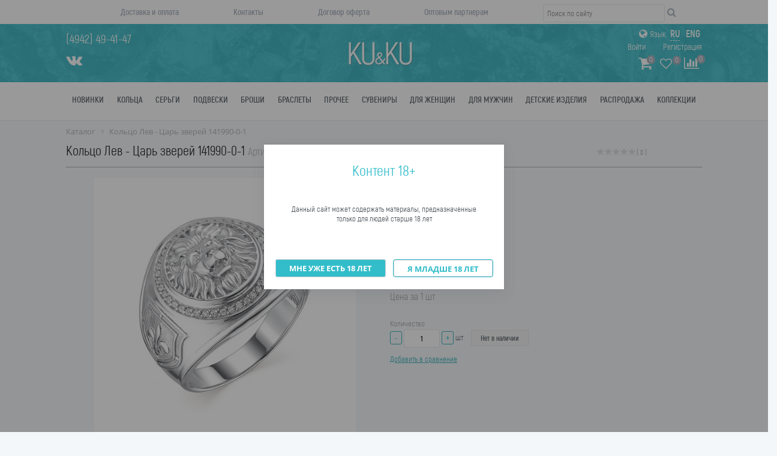

--- FILE ---
content_type: text/html; charset=UTF-8
request_url: https://ku-uk.com/catalog/yuvelirnye_izdeliya_jewelry/koltsa_rings/koltso_lev_tsar_zverey_141990_0_1/
body_size: 23371
content:
<!DOCTYPE html>
<html lang="ru">
<head><link href="/bitrix/themes/.default/sotbit.preloader.style.css" type="text/css" rel="stylesheet" />
	<link rel="shortcut icon" type="image/x-icon" href="/local/templates/ustemplate/favicon.ico" />	
	<meta name="viewport" content="width=device-width, initial-scale=1.0" />
	<title>Кольцо Лев - Царь зверей 141990-0-1</title>
	<meta http-equiv="Content-Type" content="text/html; charset=UTF-8" />
<meta name="keywords" content="Кольцо Лев - Царь зверей 141990-0-1, Кольцо, Серебро             , Серебро 925, " />
<link href="/bitrix/js/ui/design-tokens/dist/ui.design-tokens.css?168242990424720" type="text/css"  rel="stylesheet" />
<link href="/bitrix/js/ui/fonts/opensans/ui.font.opensans.css?16824298002555" type="text/css"  rel="stylesheet" />
<link href="/bitrix/js/main/popup/dist/main.popup.bundle.css?168242985528324" type="text/css"  rel="stylesheet" />
<link href="/bitrix/js/main/core/css/core_uf.css?16575447605670" type="text/css"  rel="stylesheet" />
<link href="/local/templates/ustemplate/components/bitrix/catalog/prod/style.css?1493791532701" type="text/css"  rel="stylesheet" />
<link href="/local/templates/ustemplate/components/bitrix/catalog/prod/bitrix/catalog.element/.default/style.css?158324016631343" type="text/css"  rel="stylesheet" />
<link href="/bitrix/components/bitrix/iblock.vote/templates/stars/style.css?15584454631019" type="text/css"  rel="stylesheet" />
<link href="/local/templates/ustemplate/components/bitrix/catalog/prod/bitrix/catalog.element/.default/themes/uvelirsoft/style.css?1493791591591" type="text/css"  rel="stylesheet" />
<link href="/bitrix/components/bitrix/system.pagenavigation/templates/modern/style.css?1682429845754" type="text/css"  rel="stylesheet" />
<link href="/local/templates/ustemplate/components/bitrix/catalog/prod/bitrix/catalog.section/master_komplect/style.css?149380616628418" type="text/css"  rel="stylesheet" />
<link href="/local/templates/ustemplate/owl.carousel/css/owl.carousel.css?14937915264618" type="text/css"  rel="stylesheet" />
<link href="/local/templates/ustemplate/components/bitrix/catalog/prod/bitrix/catalog.section/master_komplect/themes/uvelirsoft/style.css?14938061701442" type="text/css"  rel="stylesheet" />
<link href="/local/templates/ustemplate/components/bitrix/catalog/prod/bitrix/catalog.section/master_similar/style.css?149380616628418" type="text/css"  rel="stylesheet" />
<link href="/local/templates/ustemplate/components/bitrix/catalog/prod/bitrix/catalog.section/master_similar/themes/uvelirsoft/style.css?14938061701442" type="text/css"  rel="stylesheet" />
<link href="/local/templates/ustemplate/components/bitrix/form.result.new/order_in_one_click/style.css?1499149638861" type="text/css"  rel="stylesheet" />
<link href="/local/templates/ustemplate/components/bitrix/catalog.bigdata.products/us/style.css?150944649855" type="text/css"  rel="stylesheet" />
<link href="/local/templates/ustemplate/components/bitrix/catalog.bigdata.products/us/themes/blue/style.css?14937915524912" type="text/css"  rel="stylesheet" />
<link href="/local/templates/ustemplate/components/bitrix/catalog.comments/us/style.css?14937915385526" type="text/css"  rel="stylesheet" />
<link href="/bitrix/panel/main/popup.css?168242985522696" type="text/css"  rel="stylesheet" />
<link href="/bitrix/components/bitrix/blog/templates/.default/style.css?168242987133777" type="text/css"  rel="stylesheet" />
<link href="/bitrix/components/bitrix/blog/templates/.default/themes/green/style.css?14900851401140" type="text/css"  rel="stylesheet" />
<link href="/local/templates/ustemplate/components/bitrix/catalog.comments/us/themes/blue/style.css?149379156624" type="text/css"  rel="stylesheet" />
<link href="/local/templates/ustemplate/components/bitrix/menu/topmenu/style.css?14937915394414" type="text/css"  data-template-style="true"  rel="stylesheet" />
<link href="/local/templates/ustemplate/components/bitrix/search.title/.default/style.css?14937915334082" type="text/css"  data-template-style="true"  rel="stylesheet" />
<link href="/local/components/uvelirsoft/menu/templates/.default/style.css?149379151717" type="text/css"  data-template-style="true"  rel="stylesheet" />
<link href="/local/templates/ustemplate/components/bitrix/breadcrumb/.default/style.css?1493791528585" type="text/css"  data-template-style="true"  rel="stylesheet" />
<link href="/local/templates/ustemplate/bootstrap/css/bootstrap.min.css?1493791528122252" type="text/css"  data-template-style="true"  rel="stylesheet" />
<link href="/local/templates/ustemplate/css/font-awesome.css?149379152434984" type="text/css"  data-template-style="true"  rel="stylesheet" />
<link href="/local/templates/ustemplate/css/social.css?14937915246137" type="text/css"  data-template-style="true"  rel="stylesheet" />
<link href="/local/templates/ustemplate/css_mod/ku_ku.31adb9.css?155976181627806" type="text/css"  data-template-style="true"  rel="stylesheet" />
<link href="/local/templates/ustemplate/css/jquery.formstyler.css?149379152412667" type="text/css"  data-template-style="true"  rel="stylesheet" />
<link href="/local/templates/ustemplate/components/bitrix/system.auth.form/modal/style.css?1493791540698" type="text/css"  data-template-style="true"  rel="stylesheet" />
<link href="/local/templates/ustemplate/components/bitrix/main.register/modal/style.css?1578641886433" type="text/css"  data-template-style="true"  rel="stylesheet" />
<link href="/local/templates/ustemplate/styles.css?157407470731487" type="text/css"  data-template-style="true"  rel="stylesheet" />
<link href="/local/templates/ustemplate/template_styles.css?167751532841162" type="text/css"  data-template-style="true"  rel="stylesheet" />
<script type="text/javascript">if(!window.BX)window.BX={};if(!window.BX.message)window.BX.message=function(mess){if(typeof mess==='object'){for(let i in mess) {BX.message[i]=mess[i];} return true;}};</script>
<script type="text/javascript">(window.BX||top.BX).message({'pull_server_enabled':'N','pull_config_timestamp':'0','pull_guest_mode':'N','pull_guest_user_id':'0'});(window.BX||top.BX).message({'PULL_OLD_REVISION':'Для продолжения корректной работы с сайтом необходимо перезагрузить страницу.'});</script>
<script type="text/javascript">(window.BX||top.BX).message({'JS_CORE_LOADING':'Загрузка...','JS_CORE_NO_DATA':'- Нет данных -','JS_CORE_WINDOW_CLOSE':'Закрыть','JS_CORE_WINDOW_EXPAND':'Развернуть','JS_CORE_WINDOW_NARROW':'Свернуть в окно','JS_CORE_WINDOW_SAVE':'Сохранить','JS_CORE_WINDOW_CANCEL':'Отменить','JS_CORE_WINDOW_CONTINUE':'Продолжить','JS_CORE_H':'ч','JS_CORE_M':'м','JS_CORE_S':'с','JSADM_AI_HIDE_EXTRA':'Скрыть лишние','JSADM_AI_ALL_NOTIF':'Показать все','JSADM_AUTH_REQ':'Требуется авторизация!','JS_CORE_WINDOW_AUTH':'Войти','JS_CORE_IMAGE_FULL':'Полный размер'});</script>

<script type="text/javascript" src="/bitrix/js/main/core/core.js?1682429929487656"></script>

<script>BX.setJSList(['/bitrix/js/main/core/core_ajax.js','/bitrix/js/main/core/core_promise.js','/bitrix/js/main/polyfill/promise/js/promise.js','/bitrix/js/main/loadext/loadext.js','/bitrix/js/main/loadext/extension.js','/bitrix/js/main/polyfill/promise/js/promise.js','/bitrix/js/main/polyfill/find/js/find.js','/bitrix/js/main/polyfill/includes/js/includes.js','/bitrix/js/main/polyfill/matches/js/matches.js','/bitrix/js/ui/polyfill/closest/js/closest.js','/bitrix/js/main/polyfill/fill/main.polyfill.fill.js','/bitrix/js/main/polyfill/find/js/find.js','/bitrix/js/main/polyfill/matches/js/matches.js','/bitrix/js/main/polyfill/core/dist/polyfill.bundle.js','/bitrix/js/main/core/core.js','/bitrix/js/main/polyfill/intersectionobserver/js/intersectionobserver.js','/bitrix/js/main/lazyload/dist/lazyload.bundle.js','/bitrix/js/main/polyfill/core/dist/polyfill.bundle.js','/bitrix/js/main/parambag/dist/parambag.bundle.js']);
</script>
<script type="text/javascript">(window.BX||top.BX).message({'JS_CORE_LOADING':'Загрузка...','JS_CORE_NO_DATA':'- Нет данных -','JS_CORE_WINDOW_CLOSE':'Закрыть','JS_CORE_WINDOW_EXPAND':'Развернуть','JS_CORE_WINDOW_NARROW':'Свернуть в окно','JS_CORE_WINDOW_SAVE':'Сохранить','JS_CORE_WINDOW_CANCEL':'Отменить','JS_CORE_WINDOW_CONTINUE':'Продолжить','JS_CORE_H':'ч','JS_CORE_M':'м','JS_CORE_S':'с','JSADM_AI_HIDE_EXTRA':'Скрыть лишние','JSADM_AI_ALL_NOTIF':'Показать все','JSADM_AUTH_REQ':'Требуется авторизация!','JS_CORE_WINDOW_AUTH':'Войти','JS_CORE_IMAGE_FULL':'Полный размер'});</script>
<script type="text/javascript">(window.BX||top.BX).message({'UF_SITE_TPL':'ustemplate','UF_SITE_TPL_SIGN':'09183a20c2182e32a744a6437a3554c800a983acf6d369c47d9e7f551643d158'});</script>
<script type="text/javascript">(window.BX||top.BX).message({'LANGUAGE_ID':'ru','FORMAT_DATE':'DD.MM.YYYY','FORMAT_DATETIME':'DD.MM.YYYY HH:MI:SS','COOKIE_PREFIX':'BITRIX_SM','SERVER_TZ_OFFSET':'10800','UTF_MODE':'Y','SITE_ID':'s1','SITE_DIR':'/','USER_ID':'','SERVER_TIME':'1769452382','USER_TZ_OFFSET':'0','USER_TZ_AUTO':'Y','bitrix_sessid':'7f423f4e8e3e55a008378c1a11139596'});</script>


<script type="text/javascript" src="/bitrix/js/pull/protobuf/protobuf.js?1657544835274055"></script>
<script type="text/javascript" src="/bitrix/js/pull/protobuf/model.js?165754483570928"></script>
<script type="text/javascript" src="/bitrix/js/main/core/core_promise.js?15584454355220"></script>
<script type="text/javascript" src="/bitrix/js/rest/client/rest.client.js?165754516317414"></script>
<script type="text/javascript" src="/bitrix/js/pull/client/pull.client.js?168242989181012"></script>
<script type="text/javascript" src="/bitrix/js/main/core/core_fx.js?149820214616888"></script>
<script type="text/javascript" src="/bitrix/js/main/popup/dist/main.popup.bundle.js?1682429852116769"></script>
<script type="text/javascript" src="/bitrix/js/main/cphttprequest.js?14900851386104"></script>
<script type="text/javascript" src="/bitrix/js/currency/currency-core/dist/currency-core.bundle.js?16824297457014"></script>
<script type="text/javascript" src="/bitrix/js/currency/core_currency.js?16575451251141"></script>
<script type="text/javascript" src="/bitrix/js/main/pageobject/pageobject.js?1657544756864"></script>
<script type="text/javascript" src="/bitrix/js/main/core/core_window.js?165754555298768"></script>
<script type="text/javascript" src="/bitrix/js/main/core/core_uf.js?168242985518713"></script>
<script type="text/javascript">
					(function () {
						"use strict";

						var counter = function ()
						{
							var cookie = (function (name) {
								var parts = ("; " + document.cookie).split("; " + name + "=");
								if (parts.length == 2) {
									try {return JSON.parse(decodeURIComponent(parts.pop().split(";").shift()));}
									catch (e) {}
								}
							})("BITRIX_CONVERSION_CONTEXT_s1");

							if (cookie && cookie.EXPIRE >= BX.message("SERVER_TIME"))
								return;

							var request = new XMLHttpRequest();
							request.open("POST", "/bitrix/tools/conversion/ajax_counter.php", true);
							request.setRequestHeader("Content-type", "application/x-www-form-urlencoded");
							request.send(
								"SITE_ID="+encodeURIComponent("s1")+
								"&sessid="+encodeURIComponent(BX.bitrix_sessid())+
								"&HTTP_REFERER="+encodeURIComponent(document.referrer)
							);
						};

						if (window.frameRequestStart === true)
							BX.addCustomEvent("onFrameDataReceived", counter);
						else
							BX.ready(counter);
					})();
				</script>
<script type="text/javascript">var ajaxMessages = {wait:"Загрузка..."}</script>



<script type="text/javascript" src="/local/templates/ustemplate/components/bitrix/menu/topmenu/script.js?1493791539470"></script>
<script type="text/javascript" src="/bitrix/components/bitrix/search.title/script.js?15584450739847"></script>
<script type="text/javascript" src="/local/templates/ustemplate/components/bitrix/sale.basket.basket.line/basket/script.js?14937915355292"></script>
<script type="text/javascript" src="/local/templates/ustemplate/js/jquery.min.js?149379151995786"></script>
<script type="text/javascript" src="/local/templates/ustemplate/bootstrap/js/bootstrap.js?149379152769169"></script>
<script type="text/javascript" src="/local/templates/ustemplate/js/script.js?15752733315029"></script>
<script type="text/javascript" src="/local/templates/ustemplate/js/lang.js?16089055551028"></script>
<script type="text/javascript" src="/local/templates/ustemplate/js/jquery.formstyler.js?149379151940079"></script>
<script type="text/javascript" src="/local/templates/ustemplate/components/bitrix/catalog/prod/bitrix/catalog.element/.default/script.js?158529388775016"></script>
<script type="text/javascript" src="/bitrix/components/bitrix/iblock.vote/templates/stars/script.js?14982021476279"></script>
<script type="text/javascript" src="/local/templates/ustemplate/components/bitrix/catalog/prod/bitrix/catalog.section/master_komplect/script.js?155654448936157"></script>
<script type="text/javascript" src="/local/templates/ustemplate/owl.carousel/owl.carousel.js?149379152379152"></script>
<script type="text/javascript" src="/local/templates/ustemplate/components/bitrix/catalog/prod/bitrix/catalog.section/master_similar/script.js?149380616634902"></script>
<script type="text/javascript" src="/local/templates/ustemplate/components/bitrix/catalog.bigdata.products/us/script.js?149379153035719"></script>
<script type="text/javascript" src="/local/templates/ustemplate/components/bitrix/catalog.comments/us/script.js?14937915387410"></script>
<script type="text/javascript">var _ba = _ba || []; _ba.push(["aid", "166c6d558a134056713fc9e3b0eed13e"]); _ba.push(["host", "ku-uk.com"]); _ba.push(["ad[ct][item]", "[base64]"]);_ba.push(["ad[ct][user_id]", function(){return BX.message("USER_ID") ? BX.message("USER_ID") : 0;}]);_ba.push(["ad[ct][recommendation]", function() {var rcmId = "";var cookieValue = BX.getCookie("BITRIX_SM_RCM_PRODUCT_LOG");var productId = 165613;var cItems = [];var cItem;if (cookieValue){cItems = cookieValue.split(".");}var i = cItems.length;while (i--){cItem = cItems[i].split("-");if (cItem[0] == productId){rcmId = cItem[1];break;}}return rcmId;}]);_ba.push(["ad[ct][v]", "2"]);(function() {var ba = document.createElement("script"); ba.type = "text/javascript"; ba.async = true;ba.src = (document.location.protocol == "https:" ? "https://" : "http://") + "bitrix.info/ba.js";var s = document.getElementsByTagName("script")[0];s.parentNode.insertBefore(ba, s);})();</script>
<script>new Image().src='https://ku-uk.ru/bitrix/spread.php?s=QklUUklYX1NNX1NBTEVfVUlEATM1MzUxMTYyATE4MDA1NTYzODEBLwEBAQI%3D&k=fe95e7b1ca1f752301a69f2eb48709d0';
</script>


	
</head>
<body itemscope itemtype="http://schema.org/WebPage">

<header>
	<div class="main-menu">
		<div class="container">
			<div class="row">
				<div class="col-md-9">			
					<nav class="navbar navbar-default" role="navigation">
						<div class="container-fluid">
							<!-- Brand and toggle get grouped for better mobile display -->
							<div class="navbar-header">
								<button type="button" class="navbar-toggle" data-toggle="collapse" data-target="#bs-example-navbar-collapse-1">Меню</button>
							</div>
							<!-- Collect the nav links, forms, and other content for toggling -->
							<div class="collapse navbar-collapse" id="bs-example-navbar-collapse-1">
							
<ul class="nav navbar-nav">
	
	
		
							<li><a href="/dostavka" class="root-item">Доставка и оплата</a></li>
			
		
	
	
	
	
		
							<li><a href="/kontakty" class="root-item">Контакты</a></li>
			
		
	
	
	
	
		
							<li><a href="/oplata" class="root-item">Договор оферта</a></li>
			
		
	
	
	
	
		
							<li><a href="/sotrudnichestvo" class="root-item">Оптовым партнерам</a></li>
			
		
	
	

</ul>
							</div><!-- /.navbar-collapse -->
						</div><!-- /.container-fluid -->
					</nav>
				</div>		
				<div class="col-md-3">			
					<div class="navbar-search">
					    <span class="search-form">
							<div id="title-search">
	<form action="/search/">
		<input id="title-search-input" type="text" name="q" value="" size="30" maxlength="50" placeholder="Поиск по сайту" autocomplete="off" class=""/>
		<span class="search"><i class="fa fa-search" aria-hidden="true"></i></span>
	</form>
	</div>
<script>
	BX.ready(function(){
		new JCTitleSearch({
			'AJAX_PAGE' : '/catalog/yuvelirnye_izdeliya_jewelry/koltsa_rings/koltso_lev_tsar_zverey_141990_0_1/',
			'CONTAINER_ID': 'title-search',
			'INPUT_ID': 'title-search-input',
			'MIN_QUERY_LEN': 2
		});
	});
</script>
              
					    </span>
					</div>
				</div>				
			</div>
		</div>
	</div><!-- /.main-menu -->
	<div class="header-middle">
		<div class="container">
	        <div class="row">
    	        <div class="logo">
                <a href="/"><img width="269" alt="kuku_logo.png" src="/upload/medialibrary/3aa/3aaac7509c518314b3e8b2dd7acd5ade.png" height="101" title="kuku_logo.png"></a><br>            	</div>
            	<div class="kontakts">
                	<div class="row">
                    	<div class="col-md-12">
                        	<div class="tel"><span>
                           	(4942) 49-41-47  
                            </span></div>
                    	</div>
                	</div>
                	<div class="row">
                    	<div class="col-md-12 socials">
                        <style>    
        i.fa-vk {
            color:#FFFFFF;
        }
        i.fa-vk:hover{
            color:#587A9E;
        }        
    </style>        
        <a href="https://vk.com/kuukjewellery" target="_blank"><i class="fa fa-vk fa-2x"></i></a>
        
         	               </div>
        	        </div>
            	</div>
		        <div class="vhod">
        	    	<!--BEGIN language-selector-->
            		<div class="language-selector">
            			<i class="fa fa-globe"></i>
    					<label for="language-selector">Язык</label>
    					<a class='active' href="javascript:void(0);" onclick="action_lang('ru')">RU</a> <a  class='' href="javascript:void(0);" onclick="action_lang('en')">ENG</a>
            		</div><!--END language-selector-->
            		<!--BEGIN login-->
		            
<script>
	var bx_basket1 = new BitrixSmallCart;
</script>

<div id="bx_basket1" class="bx-basket bx-opener">
	<!--'start_frame_cache_bx_cart_block'-->
<div class="row">
    <div class="col-md-12">
        <div class="vhod_registr">
                        <a href="javascript:void(0)" class="login_link" onclick='$("#auth_form").modal("show");'>Войти</a>
                &nbsp;
                <a href="javascript:void(0)" onclick='$("#registration").modal("show");'>Регистрация</a>
                </div>
    </div>
</div>
<div class="row">
    <div class="col-md-12 row_search">
        <span class="fa fa-shopping-cart" title="на сумму 0 руб.">
			<a href="/personal/cart/" class="basket_href"></a>
			<a href="/personal/cart/" class="count" data-count='
                                        0                            '></a>
        </span>
        <span class="favorites">
        
    	            <a href="/personal/cart/?delay=yes" class="basket_href" title="Отложенные" rel="nofollow"><i class="fa fa-heart-o" aria-hidden="true"></i></a>
            <a href="/personal/cart/?delay=yes" class="count" title="Отложенные" rel="nofollow" data-count='0'></a>
	        </span> 
    </div>
</div>

<!--'end_frame_cache_bx_cart_block'--></div>

<script>
	bx_basket1.siteId       = 's1';
	bx_basket1.cartId       = 'bx_basket1';
	bx_basket1.ajaxPath     = '/bitrix/components/bitrix/sale.basket.basket.line/ajax.php';
	bx_basket1.templateName = 'basket';
	bx_basket1.arParams     =  {'COMPONENT_TEMPLATE':'basket','PATH_TO_BASKET':'/personal/cart/','PATH_TO_PERSONAL':'/personal/','PATH_TO_PROFILE':'/personal/','PATH_TO_REGISTER':'/login/','POSITION_FIXED':'N','SHOW_AUTHOR':'Y','SHOW_EMPTY_VALUES':'Y','SHOW_NUM_PRODUCTS':'Y','SHOW_PERSONAL_LINK':'Y','SHOW_PRODUCTS':'N','SHOW_TOTAL_PRICE':'Y','POSITION_HORIZONTAL':'right','POSITION_VERTICAL':'top','PATH_TO_ORDER':'/personal/order/make/','HIDE_ON_BASKET_PAGES':'N','CACHE_TYPE':'A','SHOW_REGISTRATION':'Y','PATH_TO_AUTHORIZE':'/login/','SHOW_DELAY':'Y','SHOW_NOTAVAIL':'Y','SHOW_IMAGE':'Y','SHOW_PRICE':'Y','SHOW_SUMMARY':'Y','MAX_IMAGE_SIZE':'70','AJAX':'N','~COMPONENT_TEMPLATE':'basket','~PATH_TO_BASKET':'/personal/cart/','~PATH_TO_PERSONAL':'/personal/','~PATH_TO_PROFILE':'/personal/','~PATH_TO_REGISTER':'/login/','~POSITION_FIXED':'N','~SHOW_AUTHOR':'Y','~SHOW_EMPTY_VALUES':'Y','~SHOW_NUM_PRODUCTS':'Y','~SHOW_PERSONAL_LINK':'Y','~SHOW_PRODUCTS':'N','~SHOW_TOTAL_PRICE':'Y','~POSITION_HORIZONTAL':'right','~POSITION_VERTICAL':'top','~PATH_TO_ORDER':'/personal/order/make/','~HIDE_ON_BASKET_PAGES':'N','~CACHE_TYPE':'A','~SHOW_REGISTRATION':'Y','~PATH_TO_AUTHORIZE':'/login/','~SHOW_DELAY':'Y','~SHOW_NOTAVAIL':'Y','~SHOW_IMAGE':'Y','~SHOW_PRICE':'Y','~SHOW_SUMMARY':'Y','~MAX_IMAGE_SIZE':'70','~AJAX':'N','cartId':'bx_basket1'}; // TODO \Bitrix\Main\Web\Json::encode
	bx_basket1.closeMessage = 'Скрыть';
	bx_basket1.openMessage  = 'Раскрыть';
	bx_basket1.activate();
</script>
	            	<!--END login-->
    	        </div>
				   
<div class="compare"><span>
<a href="/catalog/compare/" target="_self" class="" title="" rel="nofollow"><i class="fa fa-bar-chart" aria-hidden="true"></i></a>
<a href="/catalog/compare/" target="_self" class="count" title="" rel="nofollow" data-count="0"></a>
</span></div>   			
			</div>
    	</div>
	</div><!-- /.header-middle -->
	<div class="bottom-catalog-menu">
		<div class="container">
			<nav class="navbar navbar-default" role="navigation">
                <div class="container-fluid">
                    <!-- Brand and toggle get grouped for better mobile display -->
                    <div class="navbar-header">
                        <button type="button" class="navbar-toggle" data-toggle="collapse" data-target="#bs-example-navbar-collapse-1">
                            <span class="icon-bar"></span>
                            <span class="icon-bar"></span>
                            <span class="icon-bar"></span>
                        </button>
                    </div>
                    <!-- Collect the nav links, forms, and other content for toggling -->
                    <div class="sub-toggle-menu collapse navbar-collapse" id="bs-example-navbar-collapse-1">
                    <div id="topmenucustom">
    <div class="menu">
        <div class="cont">
            <ul class="main_menu">
                <!--<li><a href="/catalog/" >Каталог</a></li>-->
                                        <li class="sections">
                            <a href="/catalog/yuvelirnye_izdeliya_jewelry/novinki_new_1/">Новинки</a>
							                        </li>
                                                <li class="sections">
                            <a href="/catalog/yuvelirnye_izdeliya_jewelry/koltsa_rings/">Кольца</a>
							                        </li>
                                                <li class="sections">
                            <a href="/catalog/yuvelirnye_izdeliya_jewelry/sergi_earrings/">Серьги</a>
							                        </li>
                                                <li class="sections">
                            <a href="/catalog/yuvelirnye_izdeliya_jewelry/podveski_pendants/">Подвески</a>
							                        </li>
                                                <li class="sections">
                            <a href="/catalog/yuvelirnye_izdeliya_jewelry/broshi_brooches/">Броши</a>
							                        </li>
                                                <li class="sections">
                            <a href="/catalog/yuvelirnye_izdeliya_jewelry/braslety_bracelets/">Браслеты</a>
							                        </li>
                                                <li class="sections">
                            <a href="/catalog/yuvelirnye_izdeliya_jewelry/prochee_other/">Прочее</a>
							                            <div class="sub_menu">
								                                <div class="col left">
                                    <!-- <div class="title">Вид изделия</div> -->
                                    <ul>
                                        <li><a href="/catalog/yuvelirnye_izdeliya_jewelry/prochee_other/brelok_trinket/">Брелок</a></li><li><a href="/catalog/yuvelirnye_izdeliya_jewelry/prochee_other/bulavka_pin/">Булавка</a></li><li><a href="/catalog/yuvelirnye_izdeliya_jewelry/prochee_other/kaffa_caffa_1/">Каффа</a></li><li><a href="/catalog/yuvelirnye_izdeliya_jewelry/prochee_other/busina_bead/">Бусина</a></li><li><a href="/catalog/yuvelirnye_izdeliya_jewelry/prochee_other/kole_necklace_1/">Колье</a></li><li><a href="/catalog/yuvelirnye_izdeliya_jewelry/prochee_other/brosh_podveska_brooches_pendants/">Брошь-Подвеска</a></li><li><a href="/catalog/yuvelirnye_izdeliya_jewelry/prochee_other/brosh_kole_brooches_necklace/">Брошь-Колье</a></li><li><a href="/catalog/yuvelirnye_izdeliya_jewelry/prochee_other/zaponki_cufflinks/">Запонки</a></li><li><a href="/catalog/yuvelirnye_izdeliya_jewelry/prochee_other/lozhka_spoon/">Ложка</a></li><li><a href="/catalog/yuvelirnye_izdeliya_jewelry/prochee_other/medalon_medallion/">Медальон</a></li><li><a href="/catalog/yuvelirnye_izdeliya_jewelry/prochee_other/sleyv_slave/">Слейв</a></li>                                        <li><a href="/catalog/yuvelirnye_izdeliya_jewelry/prochee_other/"><b>Все <span class="small_text">Прочее</span></b></a></li>
                                    </ul>
                                </div>
								
                                                            </div>
							                        </li>
                                                <li class="sections">
                            <a href="/catalog/yuvelirnye_izdeliya_jewelry/suveniry_souvenirs/">Сувениры</a>
							                        </li>
                                                <li class="sections">
                            <a href="/catalog/yuvelirnye_izdeliya_jewelry/dlya_zhenshchin_for_women/">Для женщин</a>
							                        </li>
                                                <li class="sections">
                            <a href="/catalog/yuvelirnye_izdeliya_jewelry/dlya_muzhchin_for_men/">Для мужчин</a>
							                        </li>
                                                <li class="sections">
                            <a href="/catalog/yuvelirnye_izdeliya_jewelry/detskie_izdeliya_baby_products/">Детские изделия</a>
							                        </li>
                                                <li class="sections">
                            <a href="/catalog/yuvelirnye_izdeliya_jewelry/rasprodazha_sale_1/">Распродажа</a>
							                        </li>
                                                <li class="sections">
                            <a href="#">Коллекции</a>
							                            <div class="sub_menu">
								                                <div class="col left">
                                    <!-- <div class="title">Вид изделия</div> -->
                                    <ul>
                                        <li><a href="/catalog/yuvelirnye_izdeliya_jewelry/filter/collection-is-klub-romantiki/apply/"> Клуб романтики</a></li><li><a href="/catalog/yuvelirnye_izdeliya_jewelry/filter/collection-is-trendy-i-stil/apply/"> Тренды и стиль</a></li><li><a href="/catalog/yuvelirnye_izdeliya_jewelry/filter/collection-is-ehksklyuzivnye-podarki/apply/"> Эксклюзивные подарки</a></li><li><a href="/catalog/yuvelirnye_izdeliya_jewelry/filter/collection-is-a-la-rus--marusya-i-drugie/apply/">A la Rus, Маруся и другие</a></li><li><a href="/catalog/yuvelirnye_izdeliya_jewelry/filter/collection-is-sexy-girls-i-kamasutra/apply/">Sexy Girls и Камасутра</a></li><li><a href="/catalog/yuvelirnye_izdeliya_jewelry/filter/collection-is-angel-serdce-i-pro-lyubov/apply/">Ангел Сердце и про Любовь</a></li><li><a href="/catalog/yuvelirnye_izdeliya_jewelry/filter/collection-is-barokko-i-gotika/apply/">Барокко и Готика</a></li><li><a href="/catalog/yuvelirnye_izdeliya_jewelry/filter/collection-is-biryuza-i-opaly/apply/">Бирюза и опалы</a></li><li><a href="/catalog/yuvelirnye_izdeliya_jewelry/filter/collection-is-braslety-na-nitke/apply/">Браслеты на нитке</a></li><li><a href="/catalog/yuvelirnye_izdeliya_jewelry/filter/collection-is-businy-i-podvesy/apply/">Бусины и подвесы</a></li><li><a href="/catalog/yuvelirnye_izdeliya_jewelry/filter/collection-is-vesyoloe-assorti/apply/">Весёлое ассорти</a></li><li><a href="/catalog/yuvelirnye_izdeliya_jewelry/filter/collection-is-geometriya-i-formy/apply/">Геометрия и формы</a></li><li><a href="/catalog/yuvelirnye_izdeliya_jewelry/filter/collection-is-glaza-guby-strely/apply/">Глаза Губы Стрелы</a></li><li><a href="/catalog/yuvelirnye_izdeliya_jewelry/filter/collection-is-dlya-muzhchin/apply/">Для мужчин</a></li><li><a href="/catalog/yuvelirnye_izdeliya_jewelry/filter/collection-is-drakony-i-zmei/apply/">Драконы и Змеи</a></li><li><a href="/catalog/yuvelirnye_izdeliya_jewelry/filter/collection-is-zhemchug-i-perlamutr/apply/">Жемчуг и перламутр</a></li><li><a href="/catalog/yuvelirnye_izdeliya_jewelry/filter/collection-is-zhenskie-obrazy/apply/">Женские образы</a></li><li><a href="/catalog/yuvelirnye_izdeliya_jewelry/filter/collection-is-znaki-zodiaka/apply/">Знаки зодиака</a></li><li><a href="/catalog/yuvelirnye_izdeliya_jewelry/filter/collection-is-igra-faktur/apply/">Игра фактур</a></li><li><a href="/catalog/yuvelirnye_izdeliya_jewelry/filter/collection-is-imennye-podveski-braslety/apply/">Именные подвески браслеты</a></li><li><a href="/catalog/yuvelirnye_izdeliya_jewelry/filter/collection-is-kamennaya-skazka/apply/">Каменная сказка</a></li><li><a href="/catalog/yuvelirnye_izdeliya_jewelry/filter/collection-is-kaffy/apply/">Каффы</a></li><li><a href="/catalog/yuvelirnye_izdeliya_jewelry/filter/collection-is-klassika/apply/">Классика</a></li><li><a href="/catalog/yuvelirnye_izdeliya_jewelry/filter/collection-is-koty-vs-sobaki/apply/">Коты vs Собаки</a></li><li><a href="/catalog/yuvelirnye_izdeliya_jewelry/filter/collection-is-kraniologiya/apply/">Краниология</a></li><li><a href="/catalog/yuvelirnye_izdeliya_jewelry/filter/collection-is-legenda--rycari-i-drakony/apply/">Легенда -рыцари и драконы</a></li><li><a href="/catalog/yuvelirnye_izdeliya_jewelry/filter/collection-is-legendy-severa/apply/">Легенды севера</a></li><li><a href="/catalog/yuvelirnye_izdeliya_jewelry/filter/collection-is-lozhki.-podarki.-suveniry/apply/">Ложки. Подарки. Сувениры</a></li><li><a href="/catalog/yuvelirnye_izdeliya_jewelry/filter/collection-is-lubochnye-skazki/apply/">Лубочные сказки</a></li><li><a href="/catalog/yuvelirnye_izdeliya_jewelry/filter/collection-is-malenkim-princessam/apply/">Маленьким принцессам</a></li><li><a href="/catalog/yuvelirnye_izdeliya_jewelry/filter/collection-is-mamam-pro-malyshej/apply/">Мамам про Малышей</a></li><li><a href="/catalog/yuvelirnye_izdeliya_jewelry/filter/collection-is-miniatyurnye-modeli--puset/apply/">Миниатюрные модели, пусет</a></li><li><a href="/catalog/yuvelirnye_izdeliya_jewelry/filter/collection-is-mistika-i-gotika/apply/">Мистика и Готика</a></li><li><a href="/catalog/yuvelirnye_izdeliya_jewelry/filter/collection-is-mozaika/apply/">Мозаика</a></li><li><a href="/catalog/yuvelirnye_izdeliya_jewelry/filter/collection-is-molodyozhnaya/apply/">Молодёжная</a></li><li><a href="/catalog/yuvelirnye_izdeliya_jewelry/filter/collection-is-na-schaste-i-udachu/apply/">На счастье и удачу</a></li><li><a href="/catalog/yuvelirnye_izdeliya_jewelry/filter/collection-is-novaya-klassika/apply/">Новая классика</a></li><li><a href="/catalog/yuvelirnye_izdeliya_jewelry/filter/collection-is-nostalgiya/apply/">Ностальгия</a></li><li><a href="/catalog/yuvelirnye_izdeliya_jewelry/filter/collection-is-obruchalnye-kolca/apply/">Обручальные кольца</a></li><li><a href="/catalog/yuvelirnye_izdeliya_jewelry/filter/collection-is-ornamenty-simvoly-motivy/apply/">Орнаменты Символы Мотивы</a></li><li><a href="/catalog/yuvelirnye_izdeliya_jewelry/filter/collection-is-osobyj-povod/apply/">Особый повод</a></li><li><a href="/catalog/yuvelirnye_izdeliya_jewelry/filter/collection-is-puteshestviya/apply/">Путешествия</a></li><li><a href="/catalog/yuvelirnye_izdeliya_jewelry/filter/collection-is-religioznaya-tematika/apply/">Религиозная тематика</a></li><li><a href="/catalog/yuvelirnye_izdeliya_jewelry/filter/collection-is-sladosti-dlya-radosti/apply/">Сладости для Радости</a></li><li><a href="/catalog/yuvelirnye_izdeliya_jewelry/filter/collection-is-snyato-s-proizvodstva/apply/">Снято с производства</a></li><li><a href="/catalog/yuvelirnye_izdeliya_jewelry/filter/collection-is-sport--professiya-i-xobbi/apply/">Спорт, Профессия и Хобби</a></li><li><a href="/catalog/yuvelirnye_izdeliya_jewelry/filter/collection-is-ukrasheniya-so-smyslom/apply/">Украшения со смыслом</a></li><li><a href="/catalog/yuvelirnye_izdeliya_jewelry/filter/collection-is-fauna-i-pitomcy/apply/">Фауна и Питомцы</a></li><li><a href="/catalog/yuvelirnye_izdeliya_jewelry/filter/collection-is-cvety-i-priroda/apply/">Цветы и Природа</a></li><li><a href="/catalog/yuvelirnye_izdeliya_jewelry/filter/collection-is-shaxmatnoe-korolevstvo/apply/">Шахматное королевство</a></li><li><a href="/catalog/yuvelirnye_izdeliya_jewelry/filter/collection-is-ehko-i-russkij-les/apply/">Эко и Русский лес</a></li><li><a href="/catalog/yuvelirnye_izdeliya_jewelry/filter/collection-is-ehlegantnost/apply/">Элегантность</a></li>                                        <li><a href="#"><b>Все <span class="small_text">Коллекции</span></b></a></li>
                                    </ul>
                                </div>
								
                                                            </div>
							                        </li>
                        								            </ul>
            <div class="clear"></div>
        </div>
    </div>
</div>
                    </div><!-- /.navbar-collapse -->
                </div><!-- /.container-fluid -->
            </nav>
		</div>
	</div><!-- /.bottom-catalog-menu -->
	<script>
		$(document).ready(function(){
			$('.navbar-toggle').on('click', function(){
				$(this).parents('.navbar-header').siblings('.sub-toggle-menu').slideToggle();
			});	
		});
	</script>
</header>

<main>
	<div class="container">
	<link href="/bitrix/css/main/font-awesome.css?149008513828777" type="text/css" rel="stylesheet" />
<div class="bx-breadcrumb" id="navigation">
			<div class="bx-breadcrumb-item" id="bx_breadcrumb_0" itemscope="" itemtype="http://data-vocabulary.org/Breadcrumb">
				
				<a href="/catalog/" title="Каталог" itemprop="url">
					<span itemprop="title">Каталог</span>
				</a>
			</div>
			<div class="bx-breadcrumb-item">
				<i class="fa fa-angle-right"></i>
				<span>Кольцо Лев - Царь зверей 141990-0-1</span>
			</div><div style="clear:both"></div></div><script type="text/javascript">if (window.location.hash != '' && window.location.hash != '#') top.BX.ajax.history.checkRedirectStart('bxajaxid', '5099fd290b67f96a9d1d95a8b2bd3377')</script><div id="comp_5099fd290b67f96a9d1d95a8b2bd3377"><div class="row">
	<div class="col-xs-12">
<div class="bx_item_detail bx_uvelirsoft" id="bx_117848907_165613">
<div class="row bx_item_title">
	<div class="col-md-10">
		<h1 class="caption">Кольцо Лев - Царь зверей 141990-0-1			<span style="white-space: nowrap;">Артикул: <span class="article">141990-0-1</span></span>
		</h1>
	</div>
	<div class="col-md-2">
									<table align="center" class="bx_item_detail_rating">
	<tr>
		<td>
			<div class="bx_item_rating">
				<div class="bx_stars_container">
					<div id="bx_vo_1_165613_sBq3II_stars" class="bx_stars_bg"></div>
					<div id="bx_vo_1_165613_sBq3II_progr" class="bx_stars_progress"></div>
				</div>
			</div>
		</td>
		<td>
			<span id="bx_vo_1_165613_sBq3II_rating" class="bx_stars_rating_votes">(0)</span>
		</td>
	</tr>
</table>
<script type="text/javascript">
	bx_vo_1_165613_sBq3II = new JCIblockVoteStars({'progressId':'bx_vo_1_165613_sBq3II_progr','ratingId':'bx_vo_1_165613_sBq3II_rating','starsId':'bx_vo_1_165613_sBq3II_stars','ajaxUrl':'/bitrix/components/bitrix/iblock.vote/component.php','checkVoteUrl':'/bitrix/components/bitrix/iblock.vote/ajax.php','ajaxParams':{'SESSION_PARAMS':'ffc6ebe336de9cca3ef071493b0909f1','PAGE_PARAMS':{'ELEMENT_ID':165613},'AJAX_CALL':'Y'},'siteId':'s1','voteData':{'element':165613,'percent':0,'count':0},'readOnly':false});
</script>						</div>
</div>
<div class="row">
	<div class="product col-md-6 col-sm-6 col-xs-12">

		<div class="bx_item_slider" id="bx_117848907_165613_big_slider">

			
				<div class="bx_bigimages" id="bx_117848907_165613_bigimg_cont">
					<div class="bx_bigimages_imgcontainer">
						<span class="bx_bigimages_aligner">
														<img id="bx_117848907_165613_pict" src="/upload/iblock/511/bmg36th3fmiu83yx0z9r0nd41b8occs3.JPG" alt="Кольцо Лев - Царь зверей 141990-0-1" title="Кольцо Лев - Царь зверей 141990-0-1">
						</span>
														<div class="item_mark">
																		</div>
												</div>
				</div>
									<div class="bx_slider_conteiner" id="bx_117848907_165613_slider_cont">
								<div class="bx_slider_scroller_container">
									<div class="bx_slide">

										<ul style="width: 100%;" id="bx_117848907_165613_slider_list">
																									<li data-value="80365647" style="width: 20%; padding-top: 20%;"><span class="cnt"><span class="cnt_item" style="background-image:url('/upload/iblock/511/bmg36th3fmiu83yx0z9r0nd41b8occs3.JPG');"></span></span></li>
																											<li data-value="80365648" style="width: 20%; padding-top: 20%;"><span class="cnt"><span class="cnt_item" style="background-image:url('/upload/iblock/caf/b0x7svjldolmh6r9da3se8ealqo9mzk3.JPG');"></span></span></li>
																											<li data-value="80365649" style="width: 20%; padding-top: 20%;"><span class="cnt"><span class="cnt_item" style="background-image:url('/upload/iblock/cac/22b35gqjltd7kx1rqradynogtge09iur.JPG');"></span></span></li>
																											<li data-value="80365650" style="width: 20%; padding-top: 20%;"><span class="cnt"><span class="cnt_item" style="background-image:url('/upload/iblock/b71/3ouksj20xf31iz4gikp0nsktvggpqlog.JPG');"></span></span></li>
																							</ul>
									</div>

									<div class="bx_slide_left" id="bx_117848907_165613_slider_left" style="display: none;"></div>
									<div class="bx_slide_right" id="bx_117848907_165613_slider_right" style="display: none;"></div>
								</div>
							</div>
								</div>
</div>
<div class="col-md-6 col-sm-6 col-xs-12">
	<div class="bx_optionblock">
	</div>
<div class="item_price">
			<div class="item_old_price" id="bx_117848907_165613_old_price" style="display: none">
							</div>
			<div class="item_current_price" id="bx_117848907_165613_price">
			</div>
				<div class="item_economy_price" id="bx_117848907_165613_price_discount" style="display: none">
							</div>
		


</div>
<!-- BEGIN discount-end  -->
<div class="discount-end" id="discount_end" style="display: none;"></div>
<!-- END discount-end  -->
<div class="item_info_section">
</div>

<div class="item_info_section">
	<dl>
			<dt>Артикул</dt><dd>141990-0-1</dd>		<dt>Тип изделия</dt><dd>Кольцо</dd>		<dt>Коллекция</dt><dd>Для мужчин</dd>		<dt>Металл</dt><dd>Серебро             </dd>		<dt>Проба</dt><dd>Серебро 925</dd>		<dt>Средний вес</dt><dd>9</dd>		<dt>Покрытия</dt><dd>Белый родий</dd>	</dl>
	</div>
<div class="item_info_section" id="bx_117848907_165613_skudiv"  >
</div>
<div class="item_info_section" 	>
		<p id="bx_117848907_165613_basis_price" class="item_section_name_gray">Цена  за 1 шт</p>
	<span class="item_section_name_gray">Количество</span>
	<div class="item_buttons vam">
		<span class="item_buttons_counter_block">
			<a href="javascript:void(0)" class="bx_bt_button_type_2 bx_small bx_fwb" id="bx_117848907_165613_quant_down">-</a>
			<input id="bx_117848907_165613_quantity" type="text" class="tac transparent_input tovar_quant" value="1">
			<a href="javascript:void(0)" class="bx_bt_button_type_2 bx_small bx_fwb" id="bx_117848907_165613_quant_up">+</a>
			<span class="bx_cnt_desc" id="bx_117848907_165613_quant_measure">шт</span>
		</span>
		<span class="item_buttons_counter_block" id="bx_117848907_165613_basket_actions" style="display: none;">
			<button class="buttons add_cart" onclick="ym(46473873, 'reachGoal', 'add_to_basket_rozn'); return true;" id="bx_117848907_165613_add_basket_link"><span></span>В корзину</button>
			<div class='btn_orderInOneClick btn btn-default' onclick="ym(46473873, 'reachGoal', 'quick_order');showPopup();">Быстрый заказ</div>
		</span>
		<span id="bx_117848907_165613_not_avail" class="bx_notavailable" style="display: ;">Нет в наличии</span>
		<span class="item_buttons_counter_block">
		</span>
	</div>

		<a href="javascript:void(0);" class="compare-link" id="bx_117848907_165613_compare_link">Добавить в сравнение</a>
	
</div>
<div class="clb"></div>
</div>
</div>

		<div class="bx_md">
<div class="item_info_section">
</div>
		</div>
		<div class="bx_rb">

		</div>
		<div class="bx_lb">
<div class="tac ovh">

</div>
<div class="tab-section-container">

</div>
		</div>
			<div style="clear: both;"></div>
	</div>
	<div class="clb"></div>
</div><br><br>
<script type="text/javascript">
var obbx_117848907_165613 = new JCCatalogElement({'CONFIG':{'USE_CATALOG':true,'SHOW_QUANTITY':true,'SHOW_PRICE':false,'SHOW_DISCOUNT_PERCENT':true,'SHOW_OLD_PRICE':true,'DISPLAY_COMPARE':true,'MAIN_PICTURE_MODE':'MAGNIFIER','SHOW_BASIS_PRICE':true,'ADD_TO_BASKET_ACTION':['ADD'],'SHOW_CLOSE_POPUP':true,'IS_ADULT_CONTENT':false,'ADULT_CONTENT_IMG':'/local/templates/ustemplate/images/age18.png'},'VISUAL':{'ID':'bx_117848907_165613'},'PRODUCT_TYPE':'3','PRODUCT':{'ID':'165613','PICT':{'ID':'80365647','SRC':'/upload/iblock/511/bmg36th3fmiu83yx0z9r0nd41b8occs3.JPG','WIDTH':'500','HEIGHT':'500'},'NAME':'Кольцо Лев - Царь зверей 141990-0-1','SUBSCRIPTION':true,'PRICE':false,'BASIS_PRICE':false,'SLIDER_COUNT':'4','SLIDER':[{'ID':'80365647','SRC':'/upload/iblock/511/bmg36th3fmiu83yx0z9r0nd41b8occs3.JPG','WIDTH':'500','HEIGHT':'500'},{'ID':'80365648','SRC':'/upload/iblock/caf/b0x7svjldolmh6r9da3se8ealqo9mzk3.JPG','WIDTH':'500','HEIGHT':'500'},{'ID':'80365649','SRC':'/upload/iblock/cac/22b35gqjltd7kx1rqradynogtge09iur.JPG','WIDTH':'500','HEIGHT':'500'},{'ID':'80365650','SRC':'/upload/iblock/b71/3ouksj20xf31iz4gikp0nsktvggpqlog.JPG','WIDTH':'500','HEIGHT':'500'}],'CAN_BUY':'','CHECK_QUANTITY':false,'QUANTITY_FLOAT':false,'MAX_QUANTITY':'0','STEP_QUANTITY':'1'},'BASKET':{'ADD_PROPS':true,'QUANTITY':'CNT','PROPS':'prop','EMPTY_PROPS':true,'BASKET_URL':'/personal/cart/','ADD_URL_TEMPLATE':'/catalog/yuvelirnye_izdeliya_jewelry/koltsa_rings/koltso_lev_tsar_zverey_141990_0_1/?action=ADD2BASKET&id=#ID#','BUY_URL_TEMPLATE':'/catalog/yuvelirnye_izdeliya_jewelry/koltsa_rings/koltso_lev_tsar_zverey_141990_0_1/?action=BUY&id=#ID#'},'COMPARE':{'COMPARE_URL_TEMPLATE':'/catalog/compare/?action=ADD_TO_COMPARE_LIST&id=#ID#','COMPARE_PATH':'/catalog/compare/'}});
BX.message({
	ECONOMY_INFO_MESSAGE: '(Экономия в цене - #ECONOMY#)',
	BASIS_PRICE_MESSAGE: 'Цена #PRICE# за 1 #MEASURE#',
	TITLE_ERROR: 'Ошибка',
	TITLE_BASKET_PROPS: 'Свойства товара, добавляемые в корзину',
	BASKET_UNKNOWN_ERROR: 'Неизвестная ошибка при добавлении товара в корзину',
	BTN_SEND_PROPS: 'Выбрать',
	BTN_MESSAGE_BASKET_REDIRECT: 'Перейти в корзину',
	BTN_MESSAGE_CLOSE: 'Закрыть',
	BTN_MESSAGE_CLOSE_POPUP: 'Продолжить покупки',
	TITLE_SUCCESSFUL: 'Товар добавлен в корзину',
	COMPARE_MESSAGE_OK: 'Товар добавлен в список сравнения',
	COMPARE_UNKNOWN_ERROR: 'При добавлении товара в список сравнения произошла ошибка',
	COMPARE_TITLE: 'Сравнение товаров',
	BTN_MESSAGE_COMPARE_REDIRECT: 'Перейти в список сравнения',
	SITE_ID: 's1'
});

jQuery(document).ready(function($) {


});

</script>

<script>
	//jQuery(document).ready(function($){
	$('.btn_orderInOneClick').on('click', function(){
		console.log('click');
		var razmer = $('.bx_size .bx_active i.razmer').attr('title');
		$('#razmer').val(razmer);
		var vstavka = $('.bx_size .bx_active i.vstavka').attr('title');
		$('#vstavka').val(vstavka);
		$('#link_to_tovar').val('/catalog/yuvelirnye_izdeliya_jewelry/koltsa_rings/koltso_lev_tsar_zverey_141990_0_1/');
		$('#id_tovara').val('165613');
		$('#tovar_image').val('/upload/iblock/511/bmg36th3fmiu83yx0z9r0nd41b8occs3.JPG');
		$('#tovar_name').val('Кольцо Лев - Царь зверей 141990-0-1');
		$('#tovar_articul').val('141990-0-1');
		var price = $('.item_current_price').html();
		$('#tovar_price').val(price);
		var price_item = obbx_117848907_165613.currentBasisPrice.PRINT_DISCOUNT_VALUE;
		$('#tovar_price_item').val(price_item);
		var quantity = $('.item_buttons_counter_block .tovar_quant').val();
		$('#tovar_quantity').val(quantity);
	});
/*
	function getProps(athis){
		if($(athis).children('i').hasClass('razmer')){
			var razmer = $(athis).children('i').attr('title');
			$('#razmer').val(razmer);
		}
		if($(athis).children('i').hasClass('vstavka')){
			var vstavka = $(athis).children('i').attr('title');
			$('#vstavka').val(vstavka);
		}
	}
*/
	function showPopup(){
		$("#popupToOrderInOneClick_background").show();
		$('body').css('overflow', 'hidden');
	}
	function hidePopup(){
		$("#popupToOrderInOneClick_background").hide();
        $('body').css('overflow', 'auto');
	}
</script>
	<script type="text/javascript">
		BX.Currency.setCurrencies([{'CURRENCY':'RUB','FORMAT':{'FORMAT_STRING':'# руб.','DEC_POINT':'.','THOUSANDS_SEP':' ','DECIMALS':2,'THOUSANDS_VARIANT':'S','HIDE_ZERO':'Y'}},{'CURRENCY':'USD','FORMAT':{'FORMAT_STRING':'$#','DEC_POINT':'.','THOUSANDS_SEP':',','DECIMALS':2,'THOUSANDS_VARIANT':'C','HIDE_ZERO':'Y'}}]);
	</script>
<script type="text/javascript">
BX.ready(BX.defer(function(){
	if (!!window.obbx_117848907_165613)
	{
		window.obbx_117848907_165613.allowViewedCount(true);
	}
}));
</script>
			
					
<script type="text/javascript">
BX.message({	//Засовываем языковые константы в JS
	MESS_BTN_BUY: 'Купить',
	MESS_BTN_ADD_TO_BASKET: 'В корзину',
	MESS_NOT_AVAILABLE: 'Нет в наличии',
	BTN_MESSAGE_BASKET_REDIRECT: 'Перейти в корзину',
	BASKET_URL: '/personal/cart/',
	ADD_TO_BASKET_OK: 'Товар добавлен в корзину',
	TITLE_ERROR: 'Ошибка',
	TITLE_BASKET_PROPS: 'Свойства товара, добавляемые в корзину',
	TITLE_SUCCESSFUL: 'Товар добавлен в корзину',
	BASKET_UNKNOWN_ERROR: 'Неизвестная ошибка при добавлении товара в корзину',
	BTN_MESSAGE_SEND_PROPS: 'Выбрать',
	BTN_MESSAGE_CLOSE: 'Закрыть'
});
</script>

 <div class="row">
	<div class="col-md-12 col-sm-12 col-xs-12">
		<div class="title"><span>Изделия в одном комплекте</span></div>
	</div>
</div>
<div class="bx_catalog_list_home owl-carousel owl-theme" id='komplect_block'>
								<div class="item item_kart">
			<div class="img">
				<img src='/upload/iblock/858/a58hj4ubpzs2df6uz8mdkyb66saof0so.JPG' id='komplect_img_item_182582' alt='Кольцо 141990Т-0-1'>
								<div class="item_mark">
									</div>
			</div>
			<div class="title-news">
				<span class="item_kart-caption">Кольцо 141990Т-0-1</span>
				<span class="articul">Артикул: 141990Т-0-1</span>
					<div class="bx_catalog_item_price">	<!-- Контейнер  для отображения цен-->
		<div id="bx_3966226736_182582_price" 
                     class="bx_price">
			                        <span class="">
                                                </span>
		</div>
	</div>
			</div>
			<a href="/catalog/yuvelirnye_izdeliya_jewelry/koltsa_rings/koltso_141990t_0_1/"></a>

										
			<div class="news-icon" onclick='gotoDelay("")'>
				<span class="favorite- news-favorite">
					<i class="fa fa-heart-o" aria-hidden="true"></i>
				</span>
			</div>
		</div>

</div>

<script>
	$(document).ready(function() {
		$('#komplect_block').ready(function(){
			$('#komplect_block').owlCarousel({
				loop:false,
				nav:true,
					margin:5,
					 responsive:{
						0:{
	            items:1
						},
						600:{
	            items:2
						},
						1000:{
	            items:4						}
					}
				});
			$('#komplect_block .owl-item .img').height($('#komplect_block .owl-item .img').width());
			$(window).resize(function(){
	      $('#komplect_block .owl-item .img').height($('#komplect_block .owl-item .img').width());
			});
		});
	});
</script>

			
					
<script type="text/javascript">
BX.message({	//Засовываем языковые константы в JS
	MESS_BTN_BUY: 'Купить',
	MESS_BTN_ADD_TO_BASKET: 'В корзину',
	MESS_NOT_AVAILABLE: 'Нет в наличии',
	BTN_MESSAGE_BASKET_REDIRECT: 'Перейти в корзину',
	BASKET_URL: '/personal/cart/',
	ADD_TO_BASKET_OK: 'Товар добавлен в корзину',
	TITLE_ERROR: 'Ошибка',
	TITLE_BASKET_PROPS: 'Свойства товара, добавляемые в корзину',
	TITLE_SUCCESSFUL: 'Товар добавлен в корзину',
	BASKET_UNKNOWN_ERROR: 'Неизвестная ошибка при добавлении товара в корзину',
	BTN_MESSAGE_SEND_PROPS: 'Выбрать',
	BTN_MESSAGE_CLOSE: 'Закрыть'
});
</script>

 <div class="row">
	<div class="col-md-12 col-sm-12 col-xs-12">
		<div class="title"><span>Изделия схожие</span></div>
	</div>
</div>
<div class="bx_catalog_list_home owl-carousel owl-theme" id='similar_block'>
								<div class="item item_kart">
			<div class="img">
				<img src='/upload/iblock/f94/mrezxt3j3maeofqvye9jsb7hthnl88zk.JPG' id='similar_img_item_165616' alt='Кольцо Лев - Царь зверей 141990-7-1'>
								<div class="item_mark">
									</div>
			</div>
			<div class="title-news">
				<span class="item_kart-caption">Кольцо Лев - Царь зве�...</span>
				<span class="articul">Артикул: 141990-7-1</span>
					<div class="bx_catalog_item_price">	<!-- Контейнер  для отображения цен-->
		<div id="bx_1970176138_165616_price" 
                     class="bx_price">
			                        <span class="">
                        				14 500 руб.				                        </span>
		</div>
	</div>
			</div>
			<a href="/catalog/yuvelirnye_izdeliya_jewelry/koltsa_rings/koltso_lev_tsar_zverey_141990_7_1/"></a>

										
			<div class="news-icon" onclick='gotoDelay("422111")'>
				<span class="favorite-422111 news-favorite">
					<i class="fa fa-heart-o" aria-hidden="true"></i>
				</span>
			</div>
		</div>

</div>

<script>
	$(document).ready(function() {
		$('#similar_block').ready(function(){
			$('#similar_block').owlCarousel({
				loop:false,
				nav:true,
					margin:5,
					 responsive:{
						0:{
	            items:1
						},
						600:{
	            items:2
						},
						1000:{
	            items:4						}
					}
				});
			$('#similar_block .owl-item .img').height($('#similar_block .owl-item .img').width());
			$(window).resize(function(){
	      $('#similar_block .owl-item .img').height($('#similar_block .owl-item .img').width());
			});
		});
	});
</script>

	
<div id='popupToOrderInOneClick_background'>
	<div id='popupToOrderInOneClick' class='modal-content'>
		<div class='modal-body'>
			<span class='glyphicon glyphicon-remove' onclick='hidePopup();'></span>
			
<form name="FORM_ORDER_IN_ONE_CLICK" action="/catalog/yuvelirnye_izdeliya_jewelry/koltsa_rings/koltso_lev_tsar_zverey_141990_0_1/" method="POST" enctype="multipart/form-data"><input type="hidden" name="sessid" id="sessid" value="7f423f4e8e3e55a008378c1a11139596" /><input type="hidden" name="WEB_FORM_ID" value="1" />
			<h3>Быстрый заказ</h3>
	

				<p>
							<span>Имя<span class="starrequired">*</span></span><br>
										<input type='text' onblur='tryNull(this)' id='name' name='form_text_1' value=''/>	
					</p>
			<p>
							<span>Телефон<span class="starrequired">*</span></span><br>
										<input type='text' onblur='tryNull(this)' id='phone' name='form_text_2' value=''/>	
					</p>
			<p>
							<span>E-mail<span class="starrequired">*</span></span><br>
										<input type='email' onblur='tryNull(this)' id='email' name='form_email_3' value=''/>	
					</p>
			<p>
							<span>Комментарий</span><br>
						<textarea name="form_textarea_4" cols="40" rows="5" class="inputtextarea" ></textarea>		</p>
			<p>
						<input type="checkbox"  id="5" name="form_checkbox_PERSONAL[]" value="5"><label for="5">Я подтверждаю согласие <a href="/confidentiality/">с политикой конфиденциальности</a> и даю согласие на обработку персональных данных.</label>		</p>
			<p>
										<input type='hidden' onblur='tryNull(this)' id='link_to_tovar' name='form_hidden_6' value=''/>	
					</p>
			<p>
										<input type='hidden'  id='razmer' name='form_hidden_7' value=''/>	
					</p>
			<p>
										<input type='hidden' onblur='tryNull(this)' id='id_tovara' name='form_hidden_8' value=''/>	
					</p>
			<p>
										<input type='hidden' onblur='tryNull(this)' id='tovar_articul' name='form_hidden_9' value=''/>	
					</p>
			<p>
										<input type='hidden' onblur='tryNull(this)' id='tovar_name' name='form_hidden_10' value=''/>	
					</p>
			<p>
										<input type='hidden' onblur='tryNull(this)' id='tovar_image' name='form_hidden_11' value=''/>	
					</p>
			<p>
										<input type='hidden'  id='vstavka' name='form_hidden_12' value=''/>	
					</p>
			<p>
										<input type='hidden'  id='tovar_price_item' name='form_hidden_18' value=''/>	
					</p>
			<p>
										<input type='hidden'  id='tovar_price' name='form_hidden_13' value=''/>	
					</p>
			<p>
										<input type='hidden'  id='tovar_quantity' name='form_hidden_14' value=''/>	
					</p>
		<p>
		<input id='submitOrderInOneClick' class='btn btn-subscribe'  type="submit" name="web_form_submit" value="Заказать" />
	</p>
<p>
<font color='red'><span class='form-required starrequired'>*</span></font> - обязательные поля</p>
</form><script>
	function tryNull(athis){
		var inputVal = $(athis).val();
		if(inputVal == ""){
			$(athis).addClass("nullValue");
		}else{
			$(athis).removeClass("nullValue");
		}
		
		trySubmit();
	}
	
	function trySubmit(){
		var required = $('#popupToOrderInOneClick .nullValue').length;
		var selected = $('#popupToOrderInOneClick .selected').length;
		if(required == 0 && selected > 0){
			$('#submitOrderInOneClick').attr('type', 'submit');
		}else{
			$('#submitOrderInOneClick').attr('type', 'button');
		}		
	}
	
	$(document).ready(function(){
		$('#submitOrderInOneClick').attr('type', 'button');
		$('#popupToOrderInOneClick input[type="checkbox"]').each(function(){
			if ( $(this).is(':checked') )	{
				$(this).addClass('selected');
				//trySubmitNMS
			}
		});
	});

	$('#popupToOrderInOneClick input[type="checkbox"]').on('click', function(){
		$(this).toggleClass('selected');
		trySubmit();
	});
</script>		</div>
	</div>
</div>

<!--'start_frame_cache_es4Hjc'-->
<script type="text/javascript">
	BX.cookie_prefix = 'BITRIX_SM';
	BX.cookie_domain = 'ku-uk.com';
	BX.current_server_time = '1769452382';

	BX.ready(function(){
		bx_rcm_recommendation_event_attaching(BX('bigdata_recommeded_products_2031657146_items'));
	});

</script>


	<span id="bigdata_recommeded_products_2031657146" class="bigdata_recommended_products_container"></span>

	<script type="text/javascript">
		BX.ready(function(){
			bx_rcm_get_from_cloud(
				'bigdata_recommeded_products_2031657146',
				{'uid':'','aid':'166c6d558a134056713fc9e3b0eed13e','count':'42','op':'simitems','eid':'165613','type':'view','ib':'1'},
				{
					'parameters':'[base64].3ec64b487a303a40891dff3b8ac2bdb4d5a56442284221ea300780269fc0d95a',
					'template': 'us.a1adc8ebdffc8561c65202f5ce243ad9a37e3ae1200247556ced44a9a64c90f6',
					'site_id': 's1',
					'rcm': 'yes'
				}
			);
		});
	</script>

	<!--'end_frame_cache_es4Hjc'-->            <div class="row">
                <div class="product col-md-12 col-sm-12 col-xs-12">

                      <div class="bx-catalog-tab-list" style="left: 0;"><div id="soc_comments_165613BLOG" class="title"><span>КОММЕНТАРИИ / ОТЗЫВЫ</span></div>                                                        <div id="comments" class="owl-carousel  owl-theme owl-loaded">
                                                                                                                    </div>
                                                        </div>
                                    <div class="bx-catalog-tab-body-container">
                                            <div class="bx-catalog-tab-container"><div id="soc_comments_165613BLOG_cont" class="tab-off"><div id="bx-cat-soc-comments-blg_165613">Загрузка комментариев...</div></div></div>
                                    </div>

                            
                    </div>
            </div>    



<script type="text/javascript">
var obCatalogComments_165613 = new JCCatalogSocnetsComments({'serviceList':{'blog':true},'settings':{'blog':{'ajaxUrl':'/local/templates/ustemplate/components/bitrix/catalog.comments/us/ajax.php?IBLOCK_ID=1&ELEMENT_ID=165613&SITE_ID=s1','ajaxParams':[],'contID':'bx-cat-soc-comments-blg_165613'}},'tabs':{'activeTabId':'BLOG','tabsContId':'soc_comments_165613','tabList':['BLOG']}});
</script>

    
    <script>
    $(document).ready(function(){
        $('#comments').owlCarousel({
        loop:true,
        nav:true,
        autoplay:true,
        autoplayTimeout:8000,
        smartSpeed:900,
        navSpeed:900,
				margin:5,
        autoplayHoverPause:true,
        responsive:{
                0:{
                                items:2
                },
                760:{
                                items:3
                },
                1000:{
                                items:3
                }
        }
})
    });
</script>	</div>
	</div></div><script type="text/javascript">if (top.BX.ajax.history.bHashCollision) top.BX.ajax.history.checkRedirectFinish('bxajaxid', '5099fd290b67f96a9d1d95a8b2bd3377');</script><script type="text/javascript">top.BX.ready(BX.defer(function() {window.AJAX_PAGE_STATE = new top.BX.ajax.component('comp_5099fd290b67f96a9d1d95a8b2bd3377'); top.BX.ajax.history.init(window.AJAX_PAGE_STATE);}))</script></div>
</main>
<div class="pre-footer">
        <div class="container">
                <div class="row">
					                        <div class="col-xs-12 col-sm-12 col-md-12 text-center pre-footer-kontacts">
                                <div class="tel"><span>
                                    (4942)&nbsp;49-41-47                                    </span></div>
                                <div class="">
                                        <style>    
        i.fa-vk {
            color:#FFFFFF;
        }
        i.fa-vk:hover{
            color:#587A9E;
        }        
    </style>        
        <a href="https://vk.com/kuukjewellery" target="_blank"><i class="fa fa-vk fa-2x"></i></a>
        
                                            </div>
                        </div>
                </div>
        </div>
</div>
<footer>
	<div class="container">
		<div class="row">
			<div class="col-xs-12 col-sm-12 col-md-12">
					<div class="main-menu">
						<div class="container">
								<div class="row">
										<div class="col-md-12">			
												<nav class="navbar navbar-default" role="navigation">
														<div class="container-fluid">
																<!-- Brand and toggle get grouped for better mobile display -->
																<div class="navbar-header">
																		<button type="button" class="navbar-toggle" data-toggle="collapse" data-target="#bs-example-navbar-collapse-1">Меню
																		</button>
																</div>
																<!-- Collect the nav links, forms, and other content for toggling -->
																<div class="collapse navbar-collapse" id="bs-example-navbar-collapse-1">
																				
<ul class="nav navbar-nav">
	
	
		
							<li><a href="/dostavka" class="root-item">Доставка и оплата</a></li>
			
		
	
	
	
	
		
							<li><a href="/kontakty" class="root-item">Контакты</a></li>
			
		
	
	
	
	
		
							<li><a href="/oplata" class="root-item">Договор оферта</a></li>
			
		
	
	
	
	
		
							<li><a href="/sotrudnichestvo" class="root-item">Оптовым партнерам</a></li>
			
		
	
	

</ul>

																</div><!-- /.navbar-collapse -->
														</div><!-- /.container-fluid -->
												</nav>
										</div>		
								</div>
						</div>
					</div>
			</div>
		</div>
		<div class="row copiryte">
			<div class="col-sm-12 col-md-12">
				2017 © ООО “Ку-энд-Ку”. Интернет-витрина ювелирных изделий.&nbsp;<br>
 Разработка интернет-магазина:&nbsp;<a href="https://www.uvelirsoft.ru/site/">ООО "НПП ЮвелирСофт"</a>			</div>
		</div>
	</div>
</footer>
<a href="#" class="btn-up">↑<div class="toTopText">наверх</div></a>
<div id="auth_form" class="modal fade">
  <div class="modal-dialog">
    <div class="modal-content">
				
<div class="modal-body" >
<div class="bx-system-auth-form">
<h3>Авторизация</h3>


 
    
<span class="close_form"><i class="fa fa-times" aria-hidden="true"></i></span>   
<form name="system_auth_form6zOYVN" method="post" target="_top" action="/catalog/yuvelirnye_izdeliya_jewelry/koltsa_rings/koltso_lev_tsar_zverey_141990_0_1/">
<input type="hidden" name="backurl" value="/catalog/yuvelirnye_izdeliya_jewelry/koltsa_rings/koltso_lev_tsar_zverey_141990_0_1/index.php" />        <input type="hidden" name="AUTH_FORM" value="Y" />
	<input type="hidden" name="TYPE" value="AUTH" />
	<table width="100%" border="0" class="auth-table">
            <tr>
                <td>
                    E-mail:
                </td>
                <td>
                    <input type="text" name="USER_LOGIN" maxlength="50" value="" size="17" />
                </td>
            </tr>
            <tr>
                <td>
                    Пароль:
                </td>    
                <td>
                    <input type="password" name="USER_PASSWORD" maxlength="50" size="17" autocomplete="off" />
                </td>
            </tr>
            
                            <tr>
                    <td valign="top">
                        </td>
                    <td width="100%">
                        <input type="checkbox" id="USER_REMEMBER_frm" name="USER_REMEMBER" value="Y" />
                        <label class="remember-check" for="USER_REMEMBER_frm" title="Запомнить меня на этом компьютере">
                            Запомнить меня                        </label>
                    </td>
                </tr>
                            
            		<tr>
                    <td colspan="2">
                        <button name="Login" type='submit' value='Войти'>Войти</button>
                    </td>
		</tr>
	</table>
</form>
    
<noindex>
    <a class="forgot-link" href="/auth/forgot/?forgot_password=yes&amp;backurl=%2Fcatalog%2Fyuvelirnye_izdeliya_jewelry%2Fkoltsa_rings%2Fkoltso_lev_tsar_zverey_141990_0_1%2Findex.php" rel="nofollow">
        Забыли свой пароль?    </a>
</noindex>
    
</div>

    <script>
        $(document).ready(function() {
            if($("#auth_form .errortext").html()){
                $("#auth_form").modal('show');
            }
        });
     </script>  
     
</div>
<!-- Футер модального окна -->
<div class="modal-footer">
							<noindex>
					<a href="javascript:void(0)" onclick='$("#registration").modal("show").ready(function(){$("#auth_form").modal("hide");});'>
						Зарегистрироваться					</a>
				</noindex>                    
			</div>
    </div>
  </div>
</div><div id="registration" class="modal fade">
	<div class="modal-dialog">
		<div class="modal-content">
			 <!-- Основное содержимое модального окна --> <span class="close_form"><i class="fa fa-times" aria-hidden="true"></i></span>
				<div class="modal-body">	
	<p><span class="registration-note">Регистрация для розничных покупателей. </span><span class="registration-opt-note">Регистрация оптовых покупателей в разделе <a href="/sotrudnichestvo/">«Оптовым партнерам»</a></span></p>
	<p><h3>Зарегистрироваться</h3></p>
	<p>На указанный в форме e-mail придет запрос на подтверждение регистрации.</p>
<form method="POST" action="/catalog/yuvelirnye_izdeliya_jewelry/koltsa_rings/koltso_lev_tsar_zverey_141990_0_1/" name="regform" enctype="multipart/form-data" onsubmit="RegCheckFields(this.form);return false;">
		
		<p><span>Адрес e-mail: <span class="starrequired">*</span></span><br>
			<input type="hidden" name="REGISTER[LOGIN]" value="e3bde450b8a3946d4603f3f19f09e5f5">
			<input type="email" name="REGISTER[EMAIL]" value="">
		</p>
		
				
			
			<p>
			<span>Пароль:<span class="starrequired">*</span></span><br>
											<input size="30" type="password" name="REGISTER[PASSWORD]" value="" autocomplete="off" class="bx-auth-input" />
									</p>
			
			
			<p>
			<span>Подтверждение пароля:<span class="starrequired">*</span></span><br>
			<input size="30" type="password" name="REGISTER[CONFIRM_PASSWORD]" value="" autocomplete="off" />		</p>
			
			
			<p>
			<span>Имя:<span class="starrequired">*</span></span><br>
			<input size="30" type="text" name="REGISTER[NAME]" value="" />		</p>
			
			
			<p>
			<span>Фамилия:<span class="starrequired">*</span></span><br>
			<input size="30" type="text" name="REGISTER[LAST_NAME]" value="" />		</p>
			
			
			<p>
			<span>Телефон:</span><br>
			<input size="30" type="text" name="REGISTER[PERSONAL_PHONE]" value="" />		</p>
		
		<p><span>&nbsp;</span</p>

								<p><span>Адрес для доставки:</span>
			
<span class='field-wrap'>
			<span class='field-item'>
							<textarea
					cols="200" rows="3" class="fields string " name="UF_PERS_ADDRESS" tabindex="0" value="" 				></textarea>
					</span>
		</span>			</p>
							<p>
			<span><b>Защита от автоматической регистрации</b></span>
		</p>
		<p>
			<span></span>
				<input type="hidden" name="captcha_sid" value="0bc5f49cb315a07382f79086161484ce" />
				<img src="/bitrix/tools/captcha.php?captcha_sid=0bc5f49cb315a07382f79086161484ce" width="180" height="40" alt="CAPTCHA" />
		</p>
		<p>
			<span>Введите слово на картинке:<span class="starrequired">*</span></span>
			<input type="text" name="captcha_word" maxlength="50" value="" />
		</p>
	<div class="fields boolean" id="main_UF_PERSONAL_AGREEMEN">
    <div class="fields boolean">
	<input type="hidden" value="0" name="UF_PERSONAL_AGREEMEN">
	<label><input type="checkbox" value="1" name="UF_PERSONAL_AGREEMEN"> Я подтверждаю согласие <a href="/confidentiality/">с политикой конфиденциальности</a> и даю согласие на обработку персональных данных.<span class="starrequired">*</span></label>
    </div>
</div>
		<button name="register_submit_button" type="submit" value="Регистрация">Регистрация</button>

		<p>Пароль должен быть не менее 6 символов длиной.</p>

		<p><span class="starrequired">*</span>Поля, обязательные для заполнения.</p>

</form>
</div>
<script>
    $(document).ready(function() {
        if($("#registration .errortext").html()){
            $("#registration").modal('show');
        }
	$('form[name="regform"] input[type="checkbox"]').click(function() {
	    if ( $('form[name="regform"] input[type="checkbox"]').prop('checked') ) {
		$('form[name="regform"] button[type="submit"]').removeClass("disabled");
	    } else {
	    	$('form[name="regform"] button[type="submit"]').addClass("disabled");
    	    }
        });
    });
    function RegCheckFields(f) {
	if ( $('form[name="regform"] input[type="checkbox"]').prop('checked') ) {
	    f.submit();
	} else {
	    return false;
	}
    }
 </script>
 <!-- Футер модального окна -->
			<div class="modal-footer">
 <a href="javascript:void(0)" onclick="$(&quot;#registration&quot;).modal(&quot;toggle&quot;).ready(function(){$(&quot;#auth_form&quot;).modal(&quot;toggle&quot;);});">Войти</a>
			</div>
		</div>
	</div>
</div>
 <br>    <script>
		$(document).ready(function() {
			$('#auth_form .close_form').bind('click',function(){
				$('#auth_form').modal('toggle');
			});
			$('#registration .close_form').bind('click',function(){
				$('#registration').modal('toggle');
			});
		
		});
    </script>
    <script> 
	$(document).ready(function() {
		function howTop(){
			if($(window).scrollTop() != 0) {
				$('.btn-up').fadeIn(500);
				} else {
				$('.btn-up').fadeOut(500);
			}
		}
		howTop();
		$(window).scroll(function(){
			howTop();
		});
		$('.btn-up').click(function(){
			$('body,html').animate({scrollTop:0},800);
		});
	});
</script>
<!-- BEGIN JIVOSITE CODE {literal} -->
<script type='text/javascript'>
(function(){ var widget_id = 'udX2ocLH2a';var d=document;var w=window;function l(){
var s = document.createElement('script'); s.type = 'text/javascript'; s.async = true; s.src = '//code.jivosite.com/script/widget/'+widget_id; var ss = document.getElementsByTagName('script')[0]; ss.parentNode.insertBefore(s, ss);}if(d.readyState=='complete'){l();}else{if(w.attachEvent){w.attachEvent('onload',l);}else{w.addEventListener('load',l,false);}}})();</script>
<!-- {/literal} END JIVOSITE CODE -->


<!-- Yandex.Metrika counter -->
<script type="text/javascript" >
   (function(m,e,t,r,i,k,a){m[i]=m[i]||function(){(m[i].a=m[i].a||[]).push(arguments)};
   m[i].l=1*new Date();k=e.createElement(t),a=e.getElementsByTagName(t)[0],k.async=1,k.src=r,a.parentNode.insertBefore(k,a)})
   (window, document, "script", "https://mc.yandex.ru/metrika/tag.js", "ym");

   ym(46473873, "init", {
        clickmap:true,
        trackLinks:true,
        accurateTrackBounce:true,
        webvisor:true,
        trackHash:true,
        ecommerce:"dataLayer"
   });
</script>
<noscript><div><img src="https://mc.yandex.ru/watch/46473873" style="position:absolute; left:-9999px;" alt="" /></div></noscript>
<!-- /Yandex.Metrika counter -->

<!-- Global site tag (gtag.js) - Google Analytics -->
<script async src="https://www.googletagmanager.com/gtag/js?id=UA-109064648-1"></script>
<script>
  window.dataLayer = window.dataLayer || [];
  function gtag(){dataLayer.push(arguments);}
  gtag('js', new Date());

  gtag('config', 'UA-109064648-1');
</script>
</body>
</html>

--- FILE ---
content_type: text/html; charset=UTF-8
request_url: https://ku-uk.com/bitrix/components/bitrix/catalog.bigdata.products/ajax.php?AJAX_ITEMS=undefined&RID=undefined
body_size: 4336
content:
<script type="text/javascript">
			BX.cookie_prefix = 'BITRIX_SM';
			BX.cookie_domain = 'ku-uk.com';
			BX.current_server_time = '1761550953';

			if (!JCCatalogBigdataProducts.productsByRecommendation)
			{
				JCCatalogBigdataProducts.productsByRecommendation = [];
			}

			JCCatalogBigdataProducts.productsByRecommendation[206836] = "bestsellers";
JCCatalogBigdataProducts.productsByRecommendation[218495] = "bestsellers";
JCCatalogBigdataProducts.productsByRecommendation[223716] = "bestsellers";
JCCatalogBigdataProducts.productsByRecommendation[227329] = "bestsellers";
JCCatalogBigdataProducts.productsByRecommendation[228878] = "bestsellers";
JCCatalogBigdataProducts.productsByRecommendation[115360] = "mostviewed";
JCCatalogBigdataProducts.productsByRecommendation[115607] = "mostviewed";
JCCatalogBigdataProducts.productsByRecommendation[117200] = "mostviewed";
JCCatalogBigdataProducts.productsByRecommendation[117545] = "mostviewed";
JCCatalogBigdataProducts.productsByRecommendation[118633] = "mostviewed";
JCCatalogBigdataProducts.productsByRecommendation[121922] = "mostviewed";
JCCatalogBigdataProducts.productsByRecommendation[122318] = "mostviewed";
JCCatalogBigdataProducts.productsByRecommendation[151788] = "mostviewed";
JCCatalogBigdataProducts.productsByRecommendation[153444] = "mostviewed";
JCCatalogBigdataProducts.productsByRecommendation[153563] = "mostviewed";
JCCatalogBigdataProducts.productsByRecommendation[153690] = "mostviewed";
JCCatalogBigdataProducts.productsByRecommendation[153997] = "mostviewed";
JCCatalogBigdataProducts.productsByRecommendation[154300] = "mostviewed";
JCCatalogBigdataProducts.productsByRecommendation[155363] = "mostviewed";
JCCatalogBigdataProducts.productsByRecommendation[155494] = "mostviewed";
JCCatalogBigdataProducts.productsByRecommendation[157875] = "mostviewed";


			BX.ready(function(){
				bx_rcm_adaptive_recommendation_event_attaching([{'productId':'206836','productUrl':'/catalog/yuvelirnye_izdeliya_jewelry/sergi_earrings/zolotye_sergi_pusety_750_proby_s_brilliantami_230593_4_0_1/','recommendationId':'bestsellers'},{'productId':'218495','productUrl':'/catalog/yuvelirnye_izdeliya_jewelry/suveniry_souvenirs/suvenirnaya_produktsiya_kubik_1143286_7/','recommendationId':'bestsellers'},{'productId':'223716','productUrl':'/catalog/yuvelirnye_izdeliya_jewelry/koltsa_rings/koltso_nozhka_malysha_s_brilliantom_139722_1_0/','recommendationId':'bestsellers'},{'productId':'227329','productUrl':'/catalog/yuvelirnye_izdeliya_jewelry/sergi_earrings/sergi_gotika_s_vitrazhamnymi_podvesami_240143t_3_0/','recommendationId':'bestsellers'},{'productId':'228878','productUrl':'/catalog/yuvelirnye_izdeliya_jewelry/broshi_brooches/brosh_iz_serebra_morskaya_meduza_645510_0_1/','recommendationId':'bestsellers'},{'productId':'115360','productUrl':'/catalog/yuvelirnye_izdeliya_jewelry/koltsa_rings/koltso_140170_3/','recommendationId':'mostviewed'},{'productId':'115607','productUrl':'/catalog/yuvelirnye_izdeliya_jewelry/podveski_pendants/podveska_sharm_mops_323304_7/','recommendationId':'mostviewed'},{'productId':'117200','productUrl':'/catalog/yuvelirnye_izdeliya_jewelry/koltsa_rings/koltso_122220_3/','recommendationId':'mostviewed'},{'productId':'117545','productUrl':'/catalog/yuvelirnye_izdeliya_jewelry/koltsa_rings/koltso_129520_2/','recommendationId':'mostviewed'},{'productId':'118633','productUrl':'/catalog/yuvelirnye_izdeliya_jewelry/sergi_earrings/sergi_222481_2/','recommendationId':'mostviewed'},{'productId':'121922','productUrl':'/catalog/yuvelirnye_izdeliya_jewelry/podveski_pendants/podveska_322291_1/','recommendationId':'mostviewed'},{'productId':'122318','productUrl':'/catalog/yuvelirnye_izdeliya_jewelry/koltsa_rings/koltso_129031_3_0/','recommendationId':'mostviewed'},{'productId':'151788','productUrl':'/catalog/yuvelirnye_izdeliya_jewelry/koltsa_rings/obruchalnoe_koltso_s_pyatyu_granyami_128411_1_0/','recommendationId':'mostviewed'},{'productId':'153444','productUrl':'/catalog/yuvelirnye_izdeliya_jewelry/podveski_pendants/podveska_polevye_tsvety_st0038_7_6_1/','recommendationId':'mostviewed'},{'productId':'153563','productUrl':'/catalog/yuvelirnye_izdeliya_jewelry/podveski_pendants/podveska_figurnyy_konek_326751_1/','recommendationId':'mostviewed'},{'productId':'153690','productUrl':'/catalog/yuvelirnye_izdeliya_jewelry/podveski_pendants/podveska_atsetilkholin_mechty_329472_0/','recommendationId':'mostviewed'},{'productId':'153997','productUrl':'/catalog/yuvelirnye_izdeliya_jewelry/koltsa_rings/koltso_142000_2_0/','recommendationId':'mostviewed'},{'productId':'154300','productUrl':'/catalog/yuvelirnye_izdeliya_jewelry/podveski_pendants/podveska_nochnye_grezy_341170_0_6/','recommendationId':'mostviewed'},{'productId':'155363','productUrl':'/catalog/yuvelirnye_izdeliya_jewelry/braslety_bracelets/braslet_iz_krasnoy_niti_s_simvolom_beskonechnost_426480a_1_0/','recommendationId':'mostviewed'},{'productId':'155494','productUrl':'/catalog/yuvelirnye_izdeliya_jewelry/podveski_pendants/serebryanaya_podveska_beskonechnost_326482_1/','recommendationId':'mostviewed'},{'productId':'157875','productUrl':'/catalog/yuvelirnye_izdeliya_jewelry/braslety_bracelets/braslet_slavyanskiy_obereg_alatyr_krest_svaroga_zvezda_svaroga_427002_7_0/','recommendationId':'mostviewed'}], 'bigdata_recommended_products_Zz2YMH_items');
			});
		</script><!--'start_frame_cache_Zz2YMH'-->
<script type="text/javascript">
	BX.cookie_prefix = 'BITRIX_SM';
	BX.cookie_domain = 'ku-uk.com';
	BX.current_server_time = '1761550953';

	BX.ready(function(){
		bx_rcm_recommendation_event_attaching(BX('bigdata_recommeded_products_1754764477_items'));
	});

</script>

        
    <div class="row">
        <div class="col-md-12 col-sm-12 col-xs-12">
            <div class="title"><span>С этим изделием берут</span></div>
	</div>
    </div>        
        
    <div class="row">
        <div class="col-md-12">   
            <div id="recom" class="owl-carousel owl-theme">
                        <div class="item item_kart">
                        <div class="img">
                            <img src='/upload/iblock/bad/niz4ucxo40e0v13r8clhfwbvdf0ouxs8.JPG'>

                            <div class="item_mark"> 
                                                                        </div>

                                                    </div>
                        <div class="title-news">
                            <span class="item_kart-caption">Золотые серьги-пусеты...</span>
                            <span class="articul">Артикул: 230593-4-0-1</span>
                                                                      <span class="price">31 400 руб.</span>
                                                            </div>
                        <a href="/catalog/yuvelirnye_izdeliya_jewelry/sergi_earrings/zolotye_sergi_pusety_750_proby_s_brilliantami_230593_4_0_1/"></a>
                        <div class="news-icon" onclick='gotoDelay("518063")'>
                                <span class="favorite-518063 news-favorite">
                                    <i class="fa fa-heart-o" aria-hidden="true"></i>
                                </span>
                        </div>
                    </div>
                            <div class="item item_kart">
                        <div class="img">
                            <img src='/upload/iblock/4a1/rz017xnkdxv0n90lukdovn91a8sks3c0.JPG'>

                            <div class="item_mark"> 
                                                                        </div>

                                                    </div>
                        <div class="title-news">
                            <span class="item_kart-caption">Сувенирная продукция ...</span>
                            <span class="articul">Артикул: 1143286-7</span>
                                                                      <span class="price">4 500 руб.</span>
                                                            </div>
                        <a href="/catalog/yuvelirnye_izdeliya_jewelry/suveniry_souvenirs/suvenirnaya_produktsiya_kubik_1143286_7/"></a>
                        <div class="news-icon" onclick='gotoDelay("552203")'>
                                <span class="favorite-552203 news-favorite">
                                    <i class="fa fa-heart-o" aria-hidden="true"></i>
                                </span>
                        </div>
                    </div>
                            <div class="item item_kart">
                        <div class="img">
                            <img src='/upload/iblock/0b1/0i59bq5vfz9cu1px5f0e4yyfht3lbklm.JPG'>

                            <div class="item_mark"> 
                                                                        </div>

                                                    </div>
                        <div class="title-news">
                            <span class="item_kart-caption">Кольцо Ножка малыша с ...</span>
                            <span class="articul">Артикул: 139722-1-0</span>
                                                                      <span class="price">14 200 руб.</span>
                                                            </div>
                        <a href="/catalog/yuvelirnye_izdeliya_jewelry/koltsa_rings/koltso_nozhka_malysha_s_brilliantom_139722_1_0/"></a>
                        <div class="news-icon" onclick='gotoDelay("566409")'>
                                <span class="favorite-566409 news-favorite">
                                    <i class="fa fa-heart-o" aria-hidden="true"></i>
                                </span>
                        </div>
                    </div>
                            <div class="item item_kart">
                        <div class="img">
                            <img src='/upload/iblock/aaa/zn8yk8ww7dmaunwom9etsbkarnbs3ex4.JPG'>

                            <div class="item_mark"> 
                                                                        </div>

                                                    </div>
                        <div class="title-news">
                            <span class="item_kart-caption">Серьги Готика с витра�...</span>
                            <span class="articul">Артикул: 240143Т-3-0</span>
                                                                      <span class="price">10 300 руб.</span>
                                                            </div>
                        <a href="/catalog/yuvelirnye_izdeliya_jewelry/sergi_earrings/sergi_gotika_s_vitrazhamnymi_podvesami_240143t_3_0/"></a>
                        <div class="news-icon" onclick='gotoDelay("578623")'>
                                <span class="favorite-578623 news-favorite">
                                    <i class="fa fa-heart-o" aria-hidden="true"></i>
                                </span>
                        </div>
                    </div>
                            <div class="item item_kart">
                        <div class="img">
                            <img src='/upload/iblock/b49/dju2t8rrcrw7n1mlt8fwhq64rws8vfzo.JPG'>

                            <div class="item_mark"> 
                                                                        </div>

                                                    </div>
                        <div class="title-news">
                            <span class="item_kart-caption">Брошь из серебра Морс�...</span>
                            <span class="articul">Артикул: 645510-0-1</span>
                                                                      <span class="price">11 200 руб.</span>
                                                            </div>
                        <a href="/catalog/yuvelirnye_izdeliya_jewelry/broshi_brooches/brosh_iz_serebra_morskaya_meduza_645510_0_1/"></a>
                        <div class="news-icon" onclick='gotoDelay("587437")'>
                                <span class="favorite-587437 news-favorite">
                                    <i class="fa fa-heart-o" aria-hidden="true"></i>
                                </span>
                        </div>
                    </div>
                            <div class="item item_kart">
                        <div class="img">
                            <img src='/upload/iblock/4be/4p1j9d1f7atmku2hbdiogtzjbpcpueaq.JPG'>

                            <div class="item_mark"> 
                                                                        </div>

                                                    </div>
                        <div class="title-news">
                            <span class="item_kart-caption">Кольцо 140170-3</span>
                            <span class="articul">Артикул: 140170-3</span>
                                                                      <span class="price">2 150 руб.</span>
                                                            </div>
                        <a href="/catalog/yuvelirnye_izdeliya_jewelry/koltsa_rings/koltso_140170_3/"></a>
                        <div class="news-icon" onclick='gotoDelay("305210")'>
                                <span class="favorite-305210 news-favorite">
                                    <i class="fa fa-heart-o" aria-hidden="true"></i>
                                </span>
                        </div>
                    </div>
                            <div class="item item_kart">
                        <div class="img">
                            <img src='/upload/iblock/29c/8gfjqzmonk0fwphp5j5jljsgjlyngq07.JPG'>

                            <div class="item_mark"> 
                                                                        </div>

                                                    </div>
                        <div class="title-news">
                            <span class="item_kart-caption">Подвеска - шарм Мопс 323...</span>
                            <span class="articul">Артикул: 323304-7</span>
                                                                      <span class="price">2 050 руб.</span>
                                                            </div>
                        <a href="/catalog/yuvelirnye_izdeliya_jewelry/podveski_pendants/podveska_sharm_mops_323304_7/"></a>
                        <div class="news-icon" onclick='gotoDelay("468551")'>
                                <span class="favorite-468551 news-favorite">
                                    <i class="fa fa-heart-o" aria-hidden="true"></i>
                                </span>
                        </div>
                    </div>
                            <div class="item item_kart">
                        <div class="img">
                            <img src='/upload/iblock/2ca/ppa6uuo3tm5fq7v303onwovdqm8xyrop.JPG'>

                            <div class="item_mark"> 
                                                                                                <div class="item-discount-prop" title="Скидка">
                                                            <svg>
                                                                <polygon points="0 0 34 0 34 19 17 30 0 19" fill="#f46c60"/>		  	  
                                                            </svg>
															<span>%</span>
                                                        </div>
                                                                                </div>

                                                    </div>
                        <div class="title-news">
                            <span class="item_kart-caption">Кольцо 122220-3</span>
                            <span class="articul">Артикул: 122220-3</span>
                                                                      <span class="price">4 085 руб.</span>
                                                            </div>
                        <a href="/catalog/yuvelirnye_izdeliya_jewelry/koltsa_rings/koltso_122220_3/"></a>
                        <div class="news-icon" onclick='gotoDelay("370892")'>
                                <span class="favorite-370892 news-favorite">
                                    <i class="fa fa-heart-o" aria-hidden="true"></i>
                                </span>
                        </div>
                    </div>
                            <div class="item item_kart">
                        <div class="img">
                            <img src='/upload/iblock/287/c0lt4yit38yui9e6khnmq2q9b9yrhdi4.JPG'>

                            <div class="item_mark"> 
                                                                                                <div class="item-discount-prop" title="Скидка">
                                                            <svg>
                                                                <polygon points="0 0 34 0 34 19 17 30 0 19" fill="#f46c60"/>		  	  
                                                            </svg>
															<span>%</span>
                                                        </div>
                                                                                </div>

                                                    </div>
                        <div class="title-news">
                            <span class="item_kart-caption">Кольцо 129520-2</span>
                            <span class="articul">Артикул: 129520-2</span>
                                                                      <span class="price">5 273 руб.</span>
                                                            </div>
                        <a href="/catalog/yuvelirnye_izdeliya_jewelry/koltsa_rings/koltso_129520_2/"></a>
                        <div class="news-icon" onclick='gotoDelay("315248")'>
                                <span class="favorite-315248 news-favorite">
                                    <i class="fa fa-heart-o" aria-hidden="true"></i>
                                </span>
                        </div>
                    </div>
                            <div class="item item_kart">
                        <div class="img">
                            <img src='/upload/iblock/f22/79sfm128rr7aeyofew831uj2czwiii0w.JPG'>

                            <div class="item_mark"> 
                                                                        </div>

                                                    </div>
                        <div class="title-news">
                            <span class="item_kart-caption">Серьги 222481-2</span>
                            <span class="articul">Артикул: 222481-2</span>
                                                                      <span class="price">5 250 руб.</span>
                                                            </div>
                        <a href="/catalog/yuvelirnye_izdeliya_jewelry/sergi_earrings/sergi_222481_2/"></a>
                        <div class="news-icon" onclick='gotoDelay("319978")'>
                                <span class="favorite-319978 news-favorite">
                                    <i class="fa fa-heart-o" aria-hidden="true"></i>
                                </span>
                        </div>
                    </div>
                            <div class="item item_kart">
                        <div class="img">
                            <img src='/upload/iblock/802/t0zpxtuqfdx98c75r5kt61l71xo35v8o.JPG'>

                            <div class="item_mark"> 
                                                                        </div>

                                                    </div>
                        <div class="title-news">
                            <span class="item_kart-caption">Подвеска 322291-1</span>
                            <span class="articul">Артикул: 322291-1</span>
                                                                      <span class="price">6 250 руб.</span>
                                                            </div>
                        <a href="/catalog/yuvelirnye_izdeliya_jewelry/podveski_pendants/podveska_322291_1/"></a>
                        <div class="news-icon" onclick='gotoDelay("333000")'>
                                <span class="favorite-333000 news-favorite">
                                    <i class="fa fa-heart-o" aria-hidden="true"></i>
                                </span>
                        </div>
                    </div>
                            <div class="item item_kart">
                        <div class="img">
                            <img src='/upload/iblock/e50/enwnxccoqhdou0tk22f5bhd91t5qb822.JPG'>

                            <div class="item_mark"> 
                                                                        </div>

                                                    </div>
                        <div class="title-news">
                            <span class="item_kart-caption">Кольцо 129031-3-0</span>
                            <span class="articul">Артикул: 129031-3-0</span>
                                                                      <span class="price">4 400 руб.</span>
                                                            </div>
                        <a href="/catalog/yuvelirnye_izdeliya_jewelry/koltsa_rings/koltso_129031_3_0/"></a>
                        <div class="news-icon" onclick='gotoDelay("378226")'>
                                <span class="favorite-378226 news-favorite">
                                    <i class="fa fa-heart-o" aria-hidden="true"></i>
                                </span>
                        </div>
                    </div>
                            <div class="item item_kart">
                        <div class="img">
                            <img src='/upload/iblock/328/8fy5zsb98gez7ziwv5ktgldmwey63lmn.JPG'>

                            <div class="item_mark"> 
                                                                                                <div class="item-discount-prop" title="Скидка">
                                                            <svg>
                                                                <polygon points="0 0 34 0 34 19 17 30 0 19" fill="#f46c60"/>		  	  
                                                            </svg>
															<span>%</span>
                                                        </div>
                                                                                </div>

                                                    </div>
                        <div class="title-news">
                            <span class="item_kart-caption">Обручальное кольцо с �...</span>
                            <span class="articul">Артикул: 128411-1-0</span>
                                                                      <span class="price">2 328 руб.</span>
                                                            </div>
                        <a href="/catalog/yuvelirnye_izdeliya_jewelry/koltsa_rings/obruchalnoe_koltso_s_pyatyu_granyami_128411_1_0/"></a>
                        <div class="news-icon" onclick='gotoDelay("385948")'>
                                <span class="favorite-385948 news-favorite">
                                    <i class="fa fa-heart-o" aria-hidden="true"></i>
                                </span>
                        </div>
                    </div>
                            <div class="item item_kart">
                        <div class="img">
                            <img src='/upload/iblock/153/p7h3hr30o9r8l6rts8e298sy60g1bh1p.JPG'>

                            <div class="item_mark"> 
                                                                        </div>

                                                    </div>
                        <div class="title-news">
                            <span class="item_kart-caption">Подвеска Полевые цвет...</span>
                            <span class="articul">Артикул: СТ0038-7-6-1</span>
                                                                      <span class="price">7 150 руб.</span>
                                                            </div>
                        <a href="/catalog/yuvelirnye_izdeliya_jewelry/podveski_pendants/podveska_polevye_tsvety_st0038_7_6_1/"></a>
                        <div class="news-icon" onclick='gotoDelay("390117")'>
                                <span class="favorite-390117 news-favorite">
                                    <i class="fa fa-heart-o" aria-hidden="true"></i>
                                </span>
                        </div>
                    </div>
                            <div class="item item_kart">
                        <div class="img">
                            <img src='/upload/iblock/91e/th7bikk7t4totdc0ouhny1feiwxedd2n.JPG'>

                            <div class="item_mark"> 
                                                                        </div>

                                                    </div>
                        <div class="title-news">
                            <span class="item_kart-caption">Подвеска Фигурный кон...</span>
                            <span class="articul">Артикул: 326751-1</span>
                                                                      <span class="price">4 800 руб.</span>
                                                            </div>
                        <a href="/catalog/yuvelirnye_izdeliya_jewelry/podveski_pendants/podveska_figurnyy_konek_326751_1/"></a>
                        <div class="news-icon" onclick='gotoDelay("390463")'>
                                <span class="favorite-390463 news-favorite">
                                    <i class="fa fa-heart-o" aria-hidden="true"></i>
                                </span>
                        </div>
                    </div>
                            <div class="item item_kart">
                        <div class="img">
                            <img src='/upload/iblock/f83/rkuryyxf57tdalhp10i4w7planbs9vt8.JPG'>

                            <div class="item_mark"> 
                                                                        </div>

                                                    </div>
                        <div class="title-news">
                            <span class="item_kart-caption">Подвеска Ацетилхолин ...</span>
                            <span class="articul">Артикул: 329472-0</span>
                                                                      <span class="price">1 900 руб.</span>
                                                            </div>
                        <a href="/catalog/yuvelirnye_izdeliya_jewelry/podveski_pendants/podveska_atsetilkholin_mechty_329472_0/"></a>
                        <div class="news-icon" onclick='gotoDelay("390697")'>
                                <span class="favorite-390697 news-favorite">
                                    <i class="fa fa-heart-o" aria-hidden="true"></i>
                                </span>
                        </div>
                    </div>
                            <div class="item item_kart">
                        <div class="img">
                            <img src='/upload/iblock/2a4/iu7otcua0q7w1trxeiepfbr8hw8etse0.JPG'>

                            <div class="item_mark"> 
                                                                        </div>

                                                    </div>
                        <div class="title-news">
                            <span class="item_kart-caption">Кольцо 142000-2-0</span>
                            <span class="articul">Артикул: 142000-2-0</span>
                                                                      <span class="price">2 150 руб.</span>
                                                            </div>
                        <a href="/catalog/yuvelirnye_izdeliya_jewelry/koltsa_rings/koltso_142000_2_0/"></a>
                        <div class="news-icon" onclick='gotoDelay("399575")'>
                                <span class="favorite-399575 news-favorite">
                                    <i class="fa fa-heart-o" aria-hidden="true"></i>
                                </span>
                        </div>
                    </div>
                            <div class="item item_kart">
                        <div class="img">
                            <img src='/upload/iblock/e05/fs1jjlsbgdx8lcsqfjk2ppddoa468w7x.JPG'>

                            <div class="item_mark"> 
                                                                        </div>

                                                    </div>
                        <div class="title-news">
                            <span class="item_kart-caption">Подвеска Ночные грезы...</span>
                            <span class="articul">Артикул: 341170-0-6</span>
                                                                      <span class="price">3 950 руб.</span>
                                                            </div>
                        <a href="/catalog/yuvelirnye_izdeliya_jewelry/podveski_pendants/podveska_nochnye_grezy_341170_0_6/"></a>
                        <div class="news-icon" onclick='gotoDelay("392043")'>
                                <span class="favorite-392043 news-favorite">
                                    <i class="fa fa-heart-o" aria-hidden="true"></i>
                                </span>
                        </div>
                    </div>
                            <div class="item item_kart">
                        <div class="img">
                            <img src='/upload/iblock/5b7/30ph28mgmd613nrkcgwbutvoy25360t5.JPG'>

                            <div class="item_mark"> 
                                                                        </div>

                                                    </div>
                        <div class="title-news">
                            <span class="item_kart-caption">Браслет из красной ни�...</span>
                            <span class="articul">Артикул: 426480А-1-0</span>
                                                                      <span class="price">2 000 руб.</span>
                                                            </div>
                        <a href="/catalog/yuvelirnye_izdeliya_jewelry/braslety_bracelets/braslet_iz_krasnoy_niti_s_simvolom_beskonechnost_426480a_1_0/"></a>
                        <div class="news-icon" onclick='gotoDelay("394935")'>
                                <span class="favorite-394935 news-favorite">
                                    <i class="fa fa-heart-o" aria-hidden="true"></i>
                                </span>
                        </div>
                    </div>
                            <div class="item item_kart">
                        <div class="img">
                            <img src='/upload/iblock/0ec/rjufd8huc5fawjrf3bwtweul9jykr6eo.JPG'>

                            <div class="item_mark"> 
                                                                        </div>

                                                    </div>
                        <div class="title-news">
                            <span class="item_kart-caption">Серебряная подвеска Б...</span>
                            <span class="articul">Артикул: 326482-1</span>
                                                                      <span class="price">1 200 руб.</span>
                                                            </div>
                        <a href="/catalog/yuvelirnye_izdeliya_jewelry/podveski_pendants/serebryanaya_podveska_beskonechnost_326482_1/"></a>
                        <div class="news-icon" onclick='gotoDelay("395391")'>
                                <span class="favorite-395391 news-favorite">
                                    <i class="fa fa-heart-o" aria-hidden="true"></i>
                                </span>
                        </div>
                    </div>
                            <div class="item item_kart">
                        <div class="img">
                            <img src='/upload/iblock/aa5/8s6o7hv2zizddec3l0u9hbgpwow78l91.JPG'>

                            <div class="item_mark"> 
                                                                        </div>

                                                    </div>
                        <div class="title-news">
                            <span class="item_kart-caption">Браслет славянский об...</span>
                            <span class="articul">Артикул: 427002-7-0</span>
                                                                      <span class="price">6 500 руб.</span>
                                                            </div>
                        <a href="/catalog/yuvelirnye_izdeliya_jewelry/braslety_bracelets/braslet_slavyanskiy_obereg_alatyr_krest_svaroga_zvezda_svaroga_427002_7_0/"></a>
                        <div class="news-icon" onclick='gotoDelay("402427")'>
                                <span class="favorite-402427 news-favorite">
                                    <i class="fa fa-heart-o" aria-hidden="true"></i>
                                </span>
                        </div>
                    </div>
                </div>
      </div>
    </div>
  	<script>	
		$(document).ready(function() {	 

		 	$('#recom').owlCarousel({
				loop:true,
				nav:true,
				margin:5,
				 responsive:{
					0:{
                                            items:1
					},
					600:{
                                            items:2
					},
					1000:{
                                            items:4					}
				}
			});
			$('#recom .owl-item .img,#best .owl-item.img,#sale .owl-item .img').height($('#recom .owl-item .img').width());
                        
			$(window).resize(function(){
                            $('#recom .owl-item .img,#best .owl-item .img,#sale .owl-item .img').height($('#recom .owl-item .img').width());
			});

                    });
	</script>   
<!--'end_frame_cache_Zz2YMH'-->

--- FILE ---
content_type: text/css
request_url: https://ku-uk.com/local/templates/ustemplate/components/bitrix/catalog/prod/bitrix/catalog.element/.default/style.css?158324016631343
body_size: 6903
content:
/* uvelirsoft addeded*/


h1.caption{
    font-size:22px;
    color:#000;
    margin:0;
}
.bx_item_detail_rating {
    /*float: right;*/
    float: left;
}

h1.caption span{
    font-size:18px;color:#b2b2b2;
    margin-left:15px;
}
		
.item_info_section .bx_slide_right, .item_info_section .bx_slide_left{
    display:none;
}

.bx_size ul {
    margin:0!important;
}

.bx_size li {
    width: initial!important;
    height: 28px!important;
    min-width: 46px!important;
    margin-right: 4px;
}

.bx_item_detail .bx_item_detail_size ul li .cnt {
    font-size: 14px!important;
    overflow: initial!important;
    position: initial!important;
    padding: 0 4px!important;    
}

.bx-touch .bx_item_detail_rating .bx_stars_container {

}

.compare-link {
    color: #920000;
    text-decoration: underline;
}



/* item_detail_v2 */
.bx_item_detail .bx_item_title{
	padding-bottom:0;
	border-bottom:1px solid #a2a2a2;
	margin-bottom: 16px;
	min-height: 24px
}

.bx_item_detail .bx_item_container{}
.bx_item_detail .bx_item_container .bx_lt{
	float:left;
	box-sizing:border-box;
	margin-right:2%;
	width:38%;
}
.bx_item_detail .bx_item_container .bx_rt{
	float:left;
	box-sizing:border-box;
	margin-left:2%;
	width:58%;
}
.bx_item_detail .bx_item_container .bx_md{clear:both}
.bx_item_detail .bx_item_container .bx_lb{
	float:left;
	margin-right:2%;
	width:48%;
}
.bx_item_detail .bx_item_container .bx_rb{
	float:right;
	margin-left:2%;
	width:48%;
}
.bx_item_detail .bx_optionblock{
	float:right;
	margin-left:10px;
	width:120px;
}

/* Item info */
.bx_item_detail .item_price{margin-bottom:20px}
.bx_item_detail .item_name{
	margin:0;
	padding:0;
}
.bx_item_detail .item_name a{
	color:#000;
	text-decoration:none;
	font-size:23px;
}
.bx_item_detail .item_old_price{
	padding:0 10px;
	color:#b8b8b8;
	text-decoration:line-through;
	font-weight:bold;
	font-size:15px;
}
.bx_item_detail .item_current_price{
	display:inline-block;
	margin-top:2px;
	padding:0 10px;
	color:#000000;
	font-weight:200;
	font-size:30px;
	line-height:33px;
}
.bx_item_detail .item_economy_price{
	display:inline-block;
	padding:0 0 0 10px;
	color:#b8b8b8;
	font-weight:bold;
	font-size:14px;
	line-height:33px;
}

.bx_item_detail .item_info_section{
	margin:0 0 20px 0;
	padding:0 0 0 10px;
	font-size:13px;
	line-height:19px;
}
.bx_item_detail .item_section_name_gray{
	color:#9e9e9e;
	font-size:16px;
}

span.item_section_name_gray{
	color:#9e9e9e;
	font-size:13px!important;
}

.bx_item_detail .item_info_section dl{
	margin-bottom: 20px;
	overflow: hidden;
	padding:0;
}
.bx_item_detail .item_info_section dl dt{
	clear: both;
	float: left;
	font-weight: bold;
}
.bx_item_detail .item_info_section dl dd{
	float: left;
	margin: 0 5px;
}

.bx_item_detail .item_buttons_counter_block{
	display:inline-block;
	    margin: 0px 10px 10px 0px;
	vertical-align: baseline;
	color: #3f3f3f;
	font-size: 13px;
	text-align: left;
}
.bx_item_detail .item_buttons_counter_block a{
	vertical-align: baseline;
}
.bx_item_detail .bx_cnt_desc{vertical-align: baseline;}
/* Item SET */

.bx_item_detail .transparent_input{
	border:none;
	background:none;
	color:#000;
	font-weight:bold;
	font-size:14px;
	display: inline-block;
	width: 60px;
	text-align: center;
}






/*tab-section-container*/
.bx_item_detail .tab-section-container{position:relative;}
.bx_item_detail .tab-list{
	padding:0;
	border-bottom:1px solid #d9e1e3;
	vertical-align:bottom;
	text-align:left;
}
.bx_item_detail .tab-list li{
	display:inline-block;
	border:1px solid #d9e1e3;
	border-bottom:none;
	border-radius:3px 3px 0 0;
	background:#f7f7f7;
	box-shadow:inset 0 -10px  5px -10px rgba(0,0,0,.12);
	vertical-align:bottom;

}
.bx_item_detail .tab-list li a{
	display:block;
	padding:0 10px;
	height:30px;
	box-shadow:none;
	color:#999;
	text-decoration:none;
	font-size:13px;
	line-height:30px;
}

.bx_item_detail .tab-list li:hover,
.bx_item_detail .tab-list li.active{
	background:#fff;
}

/*.tab-list li:hover a,*/
.bx_item_detail .tab-list li.active a{
	position:relative;
	bottom:-2px;
	height:35px;
	background:#fff;
	color:#3f3f3f;
	line-height:35px;
}
.bx_item_detail .tab-boby-container .container>div.tab-off{display:none;}
.bx_item_detail .tab-boby-container .container>div{

}
.bx_item_detail .item_comments{
	display:block;
	padding-left:10px;
}
.bx_item_detail .item_comments li{
	display:block;
	padding-bottom:10px;
}
.bx_item_detail .item_comments_username{
	display:inline-block;
	color:#5d90bd;
	font-size:14px;
}
.bx_item_detail .item_comments_date{
	display:inline-block;
	margin-left:10px;
	color:#b8b8b8;
	font-size:14px;
}
.bx_item_detail .item_comments_container p{
	margin-top:5px;
	color:#3f3f3f;
	font-size:14px;
}

.bx_item_detail .bx_notavailable{
	text-align: left;
	font-size: 12px;
	font-weight: bold;
	display: inline-block;
	border: 1px solid #E4E4E4;
	background: #F3F3F3;
	white-space: normal;
	line-height: normal;
	padding: 5px 15px;
	margin-bottom: 10px;
}

.bx_item_detail .bx_bt_button,
.bx_item_detail .bx_bt_button_type_2{
	display:inline-block;
	border-radius:3px;
	text-align:center;
	text-decoration:none;
	font-size:14px;
	cursor:pointer;
}
.bx_item_detail .bx_shadow.bx_bt_button,
.bx_item_detail .bx_shadow.bx_bt_button_type_2{box-shadow:0 1px 1px 0 rgba(0,0,0,.2)}
.bx_item_detail .bx_shadow.bx_bt_button:active,
.bx_item_detail .bx_shadow.bx_bt_button_type_2:active{box-shadow:none}

.bx_item_detail .bx_bt_button  				{
	background:#920000;
	color:#fff;
}
.bx_item_detail .bx_bt_button:hover  		{
	background:#920000;
}
.bx_item_detail .bx_bt_button:active  		{
	background:#920000;
	box-shadow:inset 0 3px 5px 0 rgba(0,0,0,.21);
}

.bx_item_detail .bx_bt_button_type_2 		{
	border:1px solid #920000;
	color:#656565;
}
.bx_item_detail .bx_bt_button_type_2:hover 	{
	background:#fff;
}
.bx_item_detail .bx_bt_button_type_2:active {
	background:#920000;
	box-shadow:inset 0 2px 2px 0 rgba(0,0,0,.05);
}


.bx_item_detail .bx_small.bx_bt_button,
.bx_item_detail .bx_small.bx_bt_button_type_2{
	display:inline-block;
	min-width:20px;
	line-height:20px;
}
.bx_item_detail .bx_small.bx_bt_button  		{}
.bx_item_detail .bx_small.bx_bt_button:hover  {}
.bx_item_detail .bx_small.bx_bt_button:active {}
.bx_item_detail .bx_small.bx_bt_button_type_2 		{}
.bx_item_detail .bx_small.bx_bt_button_type_2:hover {}
.bx_item_detail .bx_small.bx_bt_button_type_2:active{}

.bx_item_detail .bx_medium.bx_bt_button,
.bx_item_detail .bx_medium.bx_bt_button_type_2	{
	padding:0 13px;
	height:25px;
	font-weight:bold;
	line-height:25px;
}
.bx_item_detail .bx_medium.bx_bt_button  	{
	height:27px;
	line-height:27px;
}
.bx_item_detail .bx_medium.bx_bt_button:hover  {}
.bx_item_detail .bx_medium.bx_bt_button:active {}
.bx_item_detail .bx_medium.bx_bt_button_type_2 		 {font-weight:bold}
.bx_item_detail .bx_medium.bx_bt_button_type_2:hover {}
.bx_item_detail .bx_medium.bx_bt_button_type_2:active{}

.bx_item_detail .bx_big.bx_bt_button,
.bx_item_detail .bx_big.bx_bt_button_type_2	{
	padding:0 13px;
	height:34px;
	font-weight:bold;
	line-height:34px;
}
.bx_item_detail .bx_big.bx_bt_button  	{
	height:36px;
	line-height:36px;
}
.bx_item_detail .bx_big.bx_bt_button:hover  {}
.bx_item_detail .bx_big.bx_bt_button:active {}
.bx_item_detail .bx_big.bx_bt_button_type_2 	  {}
.bx_item_detail .bx_big.bx_bt_button_type_2:hover {}
.bx_item_detail .bx_big.bx_bt_button_type_2:active{}

.bx_item_detail .bx_big.bx_bt_button.bx_cart span{
	position:relative;
	bottom:-7px;
	display:inline-block;
	margin:0 10px 0 0;
	width:26px;
	height:23px;
	background:url(images/bt_cart.png) no-repeat center;
}

.bx_item_detail .bx_fwb{font-weight:bold}


@media (min-width:981px){}
@media (max-width:740px){
	.bx_item_detail .bx_optionblock{display:none}
	.bx_item_detail .item_buttons_counter_block{margin-bottom:10px}
	.bx_item_detail .bx_item_container .bx_lb,
	.bx_item_detail .bx_item_container .bx_rb{width:48%}
}
@media (min-width:640px) and (max-width:980px){}
@media (min-width:480px) and (max-width:639px){}
@media (max-width:480px) {
	.bx-touch .bx_item_detail .bx_item_container .bx_lt,
	.bx-touch .bx_item_detail .bx_item_container .bx_rt,
	.bx-touch .bx_item_detail .bx_item_container .bx_md,
	.bx-touch .bx_item_detail .bx_item_container .bx_lb,
	.bx-touch .bx_item_detail .bx_item_container .bx_rb{
		float:none;
		margin:0;
		padding:0;
		width:100%;
	}
	.bx-touch .bx_item_detail .item_info_section{padding-left:0}

}
@media (max-width:319px){}

/* item_detail_slider */
.bx_item_detail .bx_item_slider{
	position: relative;
	margin-bottom: 10px;
}
.bx_item_detail .bx_item_slider .bx_bigimages {
	position: relative;
	overflow: hidden;
	box-sizing: border-box;
	margin: 0 auto;
	padding: 0;
	max-width: 440px;
	border: 1px solid #f4f4f4;
	border-radius: 2px;
	background: #fff;
	text-align: center;
	height: 0;
	width: 100%;
	padding-top: 80%;
}
.bx_item_detail .bx_item_slider .bx_bigimages .bx_bigimages_imgcontainer{
	position: absolute;
	top: 0;
	right: 0;
	bottom: 0;
	left: 0;
}
.bx_item_detail .bx_item_slider .bx_bigimages .bx_bigimages_imgcontainer .bx_bigimages_aligner {
	display: block;
	position: absolute;
	top: 0;
	left: 0;
	width: 100%;
	height: 100%;
	text-align: center;
}

.bx_item_detail .bx_item_slider .bx_bigimages .bx_bigimages_imgcontainer img {
	display: inline-block;
	max-width: 100% !important;
	max-height: 100% !important;
	vertical-align: middle;
	text-align: center;
}
/*----*/

.bx_item_detail .bx_item_slider .bx_slider_conteiner{
	position: relative;
	padding-top: 20px;
	margin-bottom: 10px;
	max-width: 100%;
	width: 100%;
}
.bx-no-touch .bx_item_detail .bx_item_slider .bx_slider_conteiner.full {
	position: relative;
	padding: 20px 10% 0
}

/*----*/

.bx_item_detail .bx_item_slider .bx_slider_scroller_container{position: relative}

.bx_item_detail .bx_item_slider .bx_slide{
	position: relative;
	overflow: hidden;
	margin: 0;
	width: 100%;
}
.bx-touch .bx_item_detail .bx_item_slider .bx_slide{overflow-x: auto}

.bx_item_detail .bx_item_slider .bx_slide ul{
	position: relative;
	display: block;
	margin: 0;
	padding: 0;
	width: 100%;
	white-space: nowrap
}
.bx-touch .bx_item_detail .bx_item_slider .bx_slide ul{margin-left: 0 !important}
.bx_item_detail .bx_item_slider .bx_slide ul li{
	position: relative;
	display: block;
	float: left;
	height: 0;
	box-sizing: border-box;
	cursor: pointer;
}

.bx_item_detail .bx_item_slider .bx_slide ul li .cnt{
	position: absolute;
	top: 0;
	right: 2px;
	bottom: 4px;
	left:2px;
	display: block;
	overflow: hidden;
	border: 1px solid #f4f4f4;
	background: #fff;
}
.bx-retina .bx_item_detail .bx_item_slider .bx_slide ul li .cnt{
	/*
        border: none;
	border-style: solid;
	border-width: 1px;
	-webkit-border-image: url(images/x2border.png) 2 stretch;
	-moz-border-image: url(images/x2border.png) 2 stretch;
	-o-border-image: url(images/x2border.png) 2 stretch;
	border-image: url(images/x2border.png) 2 fill stretch;
        */
}
.bx_item_detail .bx_item_slider .bx_slide ul li:hover .cnt{border:1px solid #CCCCCC}
.bx_item_detail .bx_item_slider .bx_slide ul li:active .cnt,
.bx_item_detail .bx_item_slider .bx_slide ul li.bx_active .cnt{
	padding: 3px;
	border: 0;
}
.bx-retina .bx_item_detail .bx_item_slider .bx_slide ul li.bx_active .cnt{
	/*
        border: none;
	border-style: solid;
	border-width: 1px;
	-webkit-border-image: url(images/x2border_active.png) 2 stretch;
	-moz-border-image: url(images/x2border_active.png) 2 stretch;
	-o-border-image: url(images/x2border_active.png) 2 stretch;
	border-image: url(images/x2border_active.png) 2 fill stretch;
        */
}
.bx_item_detail .bx_item_slider .bx_slide ul li .cnt .cnt_item{
	position: absolute;
	top:   6%;
	right: 6%;
	bottom:6%;
	left:  6%;
	background-size: 100% auto;
	background-repeat: no-repeat;
}
.bx_item_detail .bx_item_slider .bx_slide ul li .cnt .cnt_item img{
	width: auto;
	height: 25px;
}

/*----*/

.bx-no-touch .bx_item_detail .bx_item_slider .bx_slide_left,
.bx-no-touch .bx_item_detail .bx_item_slider .bx_slide_right  	  {opacity:0.8}
.bx-no-touch .bx_item_detail .bx_item_slider .bx_slide_left:hover,
.bx-no-touch .bx_item_detail .bx_item_slider .bx_slide_right:hover{opacity:1.0}
.bx_item_detail .bx_item_slider .bx_slider_conteiner.full .bx_slide_left,
.bx_item_detail .bx_item_slider .bx_slider_conteiner.full .bx_slide_right{
	position: absolute;
	top: 0;
	bottom:4px;
	width :5%;
	max-width:11px;
	cursor: pointer;
}
.bx-no-touch .bx_item_detail .bx_item_slider .bx_slide_left {left: -5%;background:url(images/arr_left.png)  no-repeat   left  center;background-size: 100% auto}
.bx-no-touch .bx_item_detail .bx_item_slider .bx_slide_right{right:-5%;background:url(images/arr_right.png) no-repeat   right center;background-size: 100% auto}
.bx-touch 	 .bx_item_detail .bx_item_slider .bx_slide_left {left:   0;background:url(images/fade_left.png)  repeat-y   left  center;background-size: 100% auto}
.bx-touch 	 .bx_item_detail .bx_item_slider .bx_slide_right{right:  0;background:url(images/fade_right.png) repeat-y   right center;background-size: 100% auto}

.bx_item_detail .bx_item_slider_lupe_small{
	position: absolute;
	background: rgba(0, 0, 0, 0.18);
	box-sizing: border-box;
	border: 1px solid rgba(255,255,255,.5);
	cursor: pointer;
}

.bx_item_detail .bx_item_slider_lupe{
	position: absolute;
	border: 1px solid #b2b2b2;
	left:105%;
	top: 0;
	bottom:4px;
	margin: 0;
	background: #fff url(images/wait.gif) no-repeat scroll center center;
	z-index: 120;
	box-sizing: border-box;
	overflow: hidden;
}

.bx_item_detail .bx_item_slider_lupe img {
	max-width: 99999px !important;
	max-height: 99999px !important;
}

/* Stickers */
.bx_item_detail .bx_bigimages .bx_stick{
	position: absolute;
	width: 123px;
	height: 35px;
	background: url(images/stick.png) left center no-repeat;
	color: #fff;
	text-align: center;
	text-shadow:0 1px 0 #ba3434;
	line-height: 35px;
	white-space: nowrap;
	overflow: hidden;
	-ms-text-overflow: ellipsis;
	text-overflow: ellipsis;
}
.bx_item_detail .bx_bigimages .bx_stick.short {font-weight:  bold;font-size:18px}
.bx_item_detail .bx_bigimages .bx_stick.average {font-weight:  bold;font-size:13px}
.bx_item_detail .bx_bigimages .bx_stick.long {font-weight:normal;font-size:11px}
.bx_item_detail .bx_bigimages .bx_stick_disc {
    position: absolute;
    width: 50px;
    height: 22px;
    color: #fff;
    text-align: center;
    text-shadow: 0 1px 0 #ba3434;
    font-weight: bold;
    font-size: 18px;
    line-height: 22px;
    background: #920000;
}
.bx_item_detail .bx_bigimages .bx_stick.left,
.bx_item_detail .bx_bigimages .bx_stick_disc.left{left:-2px;}
.bx_item_detail .bx_bigimages .bx_stick.right,
.bx_item_detail .bx_bigimages .bx_stick_disc.right{right: 0;}
.bx_item_detail .bx_bigimages .bx_stick.top,
.bx_item_detail .bx_bigimages .bx_stick_disc.top{top: 15px;}
.bx_item_detail .bx_bigimages .bx_stick.bottom,
.bx_item_detail .bx_bigimages .bx_stick_disc.bottom{top: 5px; right: 5px;}
.bx_item_detail .bx_bigimages .bx_stick.middle,
.bx_item_detail .bx_bigimages .bx_stick_disc.middle{top: 49%;}
@media (min-width:641px) and (max-width:960px){
	.bx_item_detail .bx_bigimages .bx_stick{
		width: 90px;
		height: 30px;
		background-size: 100%;
		line-height: 30px;
	}
	.bx_item_detail .bx_bigimages .bx_stick.short {font-weight:normal;font-size:14px}
	.bx_item_detail .bx_bigimages .bx_stick.average {font-weight:normal;font-size:11px}
	.bx_item_detail .bx_bigimages .bx_stick.long{font-weight:normal;font-size:11px}
	.bx_item_detail .bx_bigimages .bx_stick_disc{
		width: 64px;
		height: 22px;
		background-size: 100%;
		font-size: 	20px;
		line-height: 22px;
	}
}
@media (max-width:640px) {
	.bx-touch .bx_item_detail .bx_bigimages .bx_stick{
		width: 70px;
		height: 30px;
		background-size: 100%;
		font-size: 	11px;
		line-height: 30px;
	}
	.bx-touch .bx_item_detail .bx_bigimages .bx_stick_disc{
		width: 48px;
		height: 22px;
		background-size: 100%;
		font-size: 16px;
		line-height: 22px;
	}
}
@media (max-width:479px) {
	.bx-touch .bx_item_detail .bx_bigimages .bx_stick{
		width: 70px;
		height: 30px;
		background-size: 100%;
		font-size: 	11px;
		line-height: 30px;
	}

	.bx-touch .bx_item_detail .bx_bigimages .bx_stick_disc{
		width: 37px;
		height: 22px;
		background-size: 100%;
		font-size: 13px;
		line-height: 22px;
	}
}

/* scu_detail_size */
.bx_item_detail .bx_item_detail_size{
	position: relative;
	margin-bottom: 10px;
	padding: 0;
	max-width: 100%;
	width: 100%;
}
.bx-no-touch .bx_item_detail .bx_item_detail_size.full {
	position: relative;
	margin-left: -5%;
	padding: 0 5%;
}

/*----*/

.bx_item_detail .bx_item_detail_size .bx_item_section_name_gray{
	color: #9e9e9e;
	vertical-align: middle;
	font-size: 11px;
	line-height: 11px;
}

/*----*/

.bx_item_detail .bx_item_detail_size .bx_size_scroller_container{position: relative}

.bx_item_detail .bx_item_detail_size .bx_size{
	position: relative;
	overflow: hidden;
	margin: 0;
	width: 100%;
}
.bx_item_detail .bx_item_detail_size ul{
	position: relative;
	display: block;
	margin: 0;
	padding: 0;
	width: 100%;
	white-space: nowrap;
}
.bx-touch 	 .bx_item_detail .bx_item_detail_size .bx_size{overflow-x: auto;}
.bx_item_detail .bx_item_detail_size ul{
	position: relative;
	display: block;
	margin: 0;
	padding: 0;
	width: 100%;
	white-space: nowrap;
}
.bx-touch 	.bx_item_detail .bx_item_detail_size .bx_size ul{margin-left: 0 !important;}
.bx_item_detail .bx_item_detail_size ul li{
	position: relative;
	display: block;
	float: left;
	box-sizing: border-box;
	height: 25px;
        min-width: 30px;
}
.bx_item_detail .bx_item_detail_size ul li .cnt{
	cursor: pointer;
	position: absolute;
	top: 0;
	right: 2px;
	bottom: 2px;
	left:2px;
	display: block;
	overflow: hidden;
	border: 1px solid #c0cfda;
	background: #fff;

	color: #3f3f3f;
	text-align: center;
	text-decoration: none;
	font-weight: normal;
	font-size: 10px;
	line-height: 22px;
}
.bx-retina .bx_item_detail .bx_item_detail_size ul li .cnt{
	border: none;
	border-style: solid;
	border-width: 1px;
	-o-border-image: url(images/x2border.png) 2 stretch;
	border-image: url(images/x2border.png) 2 fill stretch;
}
.bx_item_detail .bx_item_detail_size ul li:hover .cnt{border: 1px solid #909090;}
.bx_item_detail .bx_item_detail_size ul li:active .cnt,
.bx_item_detail .bx_item_detail_size ul li.bx_active .cnt{
	border: 2px solid #920000;
        height: 24px;
        line-height: 20px;
        font-weight: bold;
}
.bx-retina .bx_item_detail .bx_item_detail_size ul li.bx_active .cnt{
	/*
        border: none;
	border-style: solid;
	border-width: 1px;
	-webkit-border-image: url(images/x2border_active.png) 2 stretch;
	-moz-border-image: url(images/x2border_active.png) 2 stretch;
	-o-border-image: url(images/x2border_active.png) 2 stretch;
	border-image: url(images/x2border_active.png) 2 fill stretch;
        */
}

.bx_item_detail .bx_item_detail_size .bx_size ul li.bx_missing .cnt{border: 1px solid #c0cfda !important}
.bx_item_detail .bx_item_detail_size .bx_size ul li.bx_missing>i{
	cursor: not-allowed;
	/*position: absolute;*/
	display: block;
	top: 0;
	right: 2px;
	bottom: 2px;
	left:2px;
	z-index:11;
	background: rgba(255,255,255,.79) url(images/missing.png) no-repeat center;
}
/*----*/

.bx-no-touch .bx_item_detail .bx_item_detail_size .bx_slide_left,
.bx-no-touch .bx_item_detail .bx_item_detail_size .bx_slide_right  		{opacity:0.8}
.bx-no-touch .bx_item_detail .bx_item_detail_size .bx_slide_left:hover,
.bx-no-touch .bx_item_detail .bx_item_detail_size .bx_slide_right:hover {opacity:1.0}

.bx_item_detail .bx_item_detail_size.full .bx_slide_left,
.bx_item_detail .bx_item_detail_size.full .bx_slide_right{
	position: absolute;
	top: 0;
	bottom:4px;
	width :5%;
	max-width:11px;
	cursor: pointer;
}
.bx-no-touch .bx_item_detail .bx_item_detail_size .bx_slide_left {left: -5%;background:url(images/arr_left.png)  no-repeat left  center;background-size: 100% auto}
.bx-no-touch .bx_item_detail .bx_item_detail_size .bx_slide_right{right:-5%;background:url(images/arr_right.png) no-repeat right center;background-size: 100% auto}
.bx-touch 	 .bx_item_detail .bx_item_detail_size .bx_slide_left {left:   0;background:url(images/fade_left.png)  repeat-y left  center;background-size: 100% auto}
.bx-touch 	 .bx_item_detail .bx_item_detail_size .bx_slide_right{right:  0;background:url(images/fade_right.png) repeat-y right center;background-size: 100% auto}

/* scu_detail_scu */
.bx_item_detail .bx_item_detail_scu{
	position: relative;
	margin-bottom: 10px;
	padding: 0;
	max-width: 100%;
	width: 100%;
}
.bx-no-touch .bx_item_detail .bx_item_detail_scu.full {
	position: relative;
	margin-left: -5%;
	padding: 0 5%
}

/*----*/

.bx_item_detail .bx_item_detail_scu .bx_item_section_name_gray{
	color: #9e9e9e;
	vertical-align: middle;
	font-size: 11px;
	line-height: 11px;
}

/*----*/

.bx_item_detail .bx_item_detail_scu .bx_scu_scroller_container{position: relative}

.bx_item_detail .bx_item_detail_scu .bx_scu{
	position: relative;
	overflow: hidden;
	margin: 0;
	width: 100%;
}
.bx-touch 	 .bx_item_detail .bx_item_detail_scu .bx_scu{overflow-x: auto}

.bx_item_detail .bx_item_detail_scu .bx_scu ul{
	position: relative;
	display: block;
	margin: 0;
	padding: 0;
	width: 100%;
	white-space: nowrap
}
.bx-touch 	.bx_item_detail .bx_item_detail_scu .bx_scu ul{margin-left: 0 !important}
.bx_item_detail .bx_item_detail_scu .bx_scu ul li{
	position: relative;
	display: block;
	float: left;
	height: 0;
	box-sizing: border-box;
}

.bx_item_detail .bx_item_detail_scu .bx_scu ul li .cnt{
	cursor: pointer;
	position: absolute;
	top: 0;
	right: 2px;
	bottom: 4px;
	left:2px;
	display: block;
	overflow: hidden;
	border: 1px solid #c0cfda;
	background: #fff;
	z-index:10;
}
.bx-retina .bx_item_detail .bx_item_detail_scu .bx_scu ul li .cnt{
	border: none;
	border-style: solid;
	border-width: 1px;
	-o-border-image: url(images/x2border.png) 2 stretch;
	border-image: url(images/x2border.png) 2 fill stretch;
}
.bx_item_detail .bx_item_detail_scu .bx_scu ul li:hover .cnt{border: 1px solid #006cc0}
.bx_item_detail .bx_item_detail_scu .bx_scu ul li:active .cnt,
.bx_item_detail .bx_item_detail_scu .bx_scu ul li.bx_active .cnt{
	padding: 3px;
	border: 2px solid #006cc0;
}
.bx_item_detail .bx_item_detail_scu .bx_scu ul li.bx_missing .cnt{border: 1px solid #c0cfda !important}
.bx_item_detail .bx_item_detail_scu .bx_scu ul li.bx_missing>i{
	cursor: not-allowed;
	position: absolute;
	display: block;
	top: 0;
	right: 2px;
	bottom: 4px;
	left: 2px;
	z-index:11;
	background: rgba(255,255,255,.79) url(images/missing.png) no-repeat center;
}

.bx-retina .bx_item_detail .bx_item_detail_scu .bx_scu ul li.bx_active .cnt{
	border: none;
	border-style: solid;
	border-width: 1px;
	-o-border-image: url(images/x2border_active.png) 2 stretch;
	border-image: url(images/x2border_active.png) 2 fill stretch;
}
.bx_item_detail .bx_item_detail_scu .bx_scu ul li .cnt .cnt_item{
	position: absolute;
	top:   6%;
	right: 6%;
	bottom:6%;
	left:  6%;
	background-size:contain;
	background-repeat: no-repeat;
}
.bx_item_detail .bx_item_detail_scu .bx_scu ul li .cnt .cnt_item img{
	width: auto;
	height: 25px;
}

/*----*/

.bx-no-touch .bx_item_detail .bx_item_detail_scu .bx_slide_left,
.bx-no-touch .bx_item_detail .bx_item_detail_scu .bx_slide_right  	  {opacity:0.8}
.bx-no-touch .bx_item_detail .bx_item_detail_scu .bx_slide_left:hover,
.bx-no-touch .bx_item_detail .bx_item_detail_scu .bx_slide_right:hover{opacity:1.0}

.bx_item_detail .bx_item_detail_scu.full .bx_slide_left,
.bx_item_detail .bx_item_detail_scu.full .bx_slide_right{
	position: absolute;
	top: 0;
	bottom:4px;
	width :5%;
	max-width:11px;
	cursor: pointer;
}
.bx-no-touch .bx_item_detail .bx_item_detail_scu .bx_slide_left {left: -5%;background:url(images/arr_left.png)  no-repeat   left  center;background-size: 100% auto}
.bx-no-touch .bx_item_detail .bx_item_detail_scu .bx_slide_right{right:-5%;background:url(images/arr_right.png) no-repeat   right center;background-size: 100% auto}
.bx-touch 	 .bx_item_detail .bx_item_detail_scu .bx_slide_left {left:   0;background:url(images/fade_left.png)  repeat-y   left  center;background-size: 100% auto}
.bx-touch 	 .bx_item_detail .bx_item_detail_scu .bx_slide_right{right:  0;background:url(images/fade_right.png) repeat-y   right center;background-size: 100% auto}

/* item_detail_description */
.bx_item_detail .bx_item_description p{font-size: 13px;}
.bx_item_detail .bx_item_description .bx_item_section_name_gray{
	color: #9e9e9e;
	font-size: 13px;
}
.bx_item_detail .bx_item_description .bx_specifications_table{
	margin-top: 10px;
	width: 100%;
	border-collapse: collapse;
}
.bx_item_detail .bx_item_description .bx_specifications_table tr:nth-child(odd){background: #f2f2f2;}
.bx_item_detail .bx_item_description .bx_specifications_table tr:nth-child(even){ }
.bx_item_detail .bx_item_description .bx_specifications_table tr td{
	padding: 3px 10px;
	font-size: 12px;
}
.bx_item_detail .bx_item_description .bx_specifications_table tr td:first-child{font-weight: bold;}


/* begin 'popup to Order In One Click' */

.btn_orderInOneClick{
	cursor:pointer;
	vertical-align: top;
}

#popupToOrderInOneClick_background,#popupToOrderInOneClick{
	position:fixed;
	top: 0;
	right:0;
	bottom:0;
	left:0;	
}
#popupToOrderInOneClick_background{
	display:none;
	background: rgba(0,0,0,0.5);
	z-index: 1000;
}
	#popupToOrderInOneClick{
		margin:auto;
		max-width: 460px;
		height:600px;
		background:#fff;
		/*border: 1px solid rgb(102,204,204);*/
		padding: 20px;
	}
	#popupToOrderInOneClick .glyphicon-remove{
		cursor:pointer;
		position: absolute;
		top:5px;
		right:5px;
		/*color:rgb(102,204,204);*/
	}	
	.nullValue{
		border-color:red!important
	}
	
@media(max-width:410px){
	#popupToOrderInOneClick{
		height: auto;
		max-height:515px;
	}
}	
/* end 'popup to Order In One Click' */

/* begin 'discount-end' */
.discount-end {}
.discount-end .disc-end-title {}
.discount-end table{
	margin-top: 15px;
}
.discount-end table thead tr td{
	position: relative;
	text-align: center;
	background-image: -webkit-linear-gradient(top, #f6f6f6 0%, #f6f6f6 48%, #ececec 49%,#ececec 51%, #f6f6f6 52%, #f6f6f6 100%);
	background-image: linear-gradient(to bottom, #f6f6f6 0%, #f6f6f6 48%, #ececec 49%,#ececec 51%, #f6f6f6 52%, #f6f6f6 100%);
	font-size: 26px;
	letter-spacing: 12px;
	padding-left: 10px;
}
.discount-end table thead tr td::after{
	content:':';
	position: absolute;
	right: -16px; 
	    letter-spacing: 0px;
}
.discount-end table thead tr td:last-child:after{display: none;}
.discount-end table td{
	border-right: 25px solid #fff;
	color: #920000;
  font-size: 14px;
}
.discount-end table tbody td{
	padding: 7px 10px 0px 10px;
}
/* end 'discount-end' */

/****/
.table_container{
	max-height: 125px;
	overflow:hidden;
	position: relative;
}
	.gradient:after{
		content:"";
		position:absolute;
		left:0;
		right:0;
		bottom:0;
		height:25px;
		background: -webkit-linear-gradient(top, rgba(255,255,255,0) 0%,rgba(255,255,255,1) 100%);
		background:    -moz-linear-gradient(top, rgba(255,255,255,0) 0%,rgba(255,255,255,1) 100%);
		background: 		linear-gradient(top, rgba(255,255,255,0) 0%,rgba(255,255,255,1) 100%);
		filter: progid:DXImageTransform.Microsoft.gradient( startColorstr='#00ffffff', endColorstr='#ffffff',GradientType=0 );
	}
/*	
	.table_container .gradient{
		background:linear-gradient(    
			to top,     
			rgba(255,255,255,1),  
			rgba(255,255,255,0.8),      
			rgba(240,240,240,0.4),     
			rgba(240,240,240,0.3),             
			rgba(240,240,240,0.1));
		display: block;
		position: absolute;
		bottom: 0;
		width: 100%;
		height: 45px;
	}
	.table_container.active .gradient{
		display:none
	}
*/
.table_container.active{
	max-height: none;
}

.table_container + .open-table_btn .open_table{
	display:inline;
}
.table_container + .open-table_btn .close_table{
	display:none;
}
.table_container.active + .open-table_btn .open_table{
	display:none;
}
.table_container.active + .open-table_btn .close_table{
	display:inline;
}

.open-table_btn{
	padding:10px;
	text-align: center;
	text-decoration:underline;
	font-weight: bold;
	cursor:pointer;
	color:#000;
}
.open-table_btn:hover{
	text-decoration: none;
}

.offers_table{
	width:100%;
	/* max-width:460px; */
	border: 1px solid #C1C1C1;
	vertical-align: middle;
}
	.offers_table thead{
		background:#F0F0F0
	}
		.offers_table thead td{
			text-align:center;
			border: 1px solid #C1C1C1;
		}
		.offers_table tr{
			border-left: 1px solid #C1C1C1;
			border-right: 1px solid #C1C1C1;
			height: 100%
		}
		.offers_table tbody td{
			border: 1px solid #EEEEEE;
		}
			.offers_table td{
				padding:5px;
				text-align:center; 
				position: relative;
				height: 100%
			}
			.offers_table tbody td:first-child{
				/* width:50%; */
				text-align:left;
			}
			.offers_table tbody td:first-child{
				border-left: 1px solid #C1C1C1;
			} 
			.offers_table tbody td:last-child{
				border-right: 1px solid #C1C1C1;
			}
			.offers_table tbody tr:last-child td{
				border-bottom: 1px solid #C1C1C1;
			}
#offers_table_2 td{
	text-align:center
}

.offers_table tbody td:last-child{
	padding: 0;
}

.item_info_section h4{
	vertical-align: middle;
}
	.item_info_section h4 span{
		font-size: 13px;
		color: #C1C1C1
	}
/*
.buttons.add_cart{
	float: right;
}*/
	
/* begin Form Styler */

	/* begin Checkbox */
	.jq-checkbox{
		border-radius: 0px!important;
		overflow: hidden!important;
	}
	.jq-checkbox.focused{
		border: 1px solid #C3C3C3!important;
	}
	.jq-checkbox.checked {
		position: static!important;
		background: #C1C1C1!important;
		width: 103%!important;
		height: 103%!important;
		border: 0!important;
		box-shadow: 0 0!important;
	}
		.jq-checkbox.checked .jq-checkbox__div{
			margin: auto!important;
			padding: 0px;
			position: absolute!important;
			left: 0;
			top: 0;
			bottom: 0;
			right: 0;
			background: url(/local/templates/ustemplate/images/cheked.png) no-repeat center center!important;
			box-shadow: none!important;
		}
	/* end Checkbox */
	
	/* begin Number */
	.jq-number{
		width: 100%;
	}
		.jq-number .jq-number__field,.jq-number.focused .jq-number__field{
			width: 100%;
			border: 0 solid transparent!important;
			box-shadow: none;
		}
			.jq-number .jq-number__field input{
				padding: 4px 5px;
			}
		.jq-number .jq-number__spin,.jq-number .jq-number__spin:hover{
			background: transparent;
			border: 0 solid transparent;
			box-shadow: none;
		}
		.jq-number .jq-number__spin.minus{
			
		}
		.jq-number .jq-number__spin.plus{
			
		}	
	/* end Number */
	
/* end Form Styler */

/* begin input:number*/
.offers_table input[type='number']{
	border: 0;
	width: 100%;
	padding-left: 5px;
	padding-right: 5px;
}
/* end input:number */

/* begin popup */

.popupWindow{
	display: none;
	width: 250px;
	height: 410px;
	position: fixed;
	top: 0;
	left: 0;
	bottom: 0;
	right: 0;
	margin: auto;
	background: #fff;
	border: 1px solid #c1c1c1;
	z-index: 10000;
}
	.popupWindow .close{
		position: absolute;
		top: 2px;
		right: 2px;
	}
		.popupWindow .close span{
			color: rgb(244, 108, 96);
			font-size: 14px;
			top: 0
		}
	.popupWindow .title_block{
		text-align: center;
		margin: 20px 2px 10px;
	}	
	.popupWindow .img{
		
	}
		.popupWindow .img img{
			width:100%
		}	
	.popupWindow .buttons_block{
		text-align: center;
	}
		.popupWindow .buttons_block .buttons.add_cart{
			float: none;
			margin-bottom: 10px;
		}

/* end popup */


--- FILE ---
content_type: text/css
request_url: https://ku-uk.com/local/templates/ustemplate/components/bitrix/catalog/prod/bitrix/catalog.section/master_similar/themes/uvelirsoft/style.css?14938061701442
body_size: 448
content:
/* catalog.section */

.bx_catalog_list_home.bx_uvelirsoft .bx_bt_button  				{
	background:#f46c60!important;

	color:#fff;
	text-shadow: none!important;
	display:inline-block;
	text-align:center;
	text-decoration:none;
	cursor:pointer;
        width:100%!important;
        height: 40px!important;
        line-height: 40px!important;
        font-weight: 200!important;
        border: none;
        border-radius: 7px;
        text-transform: uppercase;
        font-size: 14px;
        
}
.bx_catalog_list_home.bx_uvelirsoft .bx_bt_button:hover  		{
	background:#f46c60;
}
.bx_catalog_list_home.bx_uvelirsoft .bx_bt_button:active  		{
	background:#f46c60;
}

/* scu_detail_size */
.bx-touch .bx_catalog_list_home.bx_uvelirsoft .bx_item_detail_size ul li.bx_active .cnt{
	-webkit-border-image: url(images/x2border_active.png) 2 stretch;
	-moz-border-image: url(images/x2border_active.png) 2 stretch;
	-o-border-image: url(images/x2border_active.png) 2 stretch;
	border-image: url(images/x2border_active.png) 2 fill stretch;
}
/* scu_detail_scu */
.bx-touch .bx_catalog_list_home.bx_uvelirsoft .bx_item_detail_scu .bx_scu ul li.bx_active .cnt{
	-webkit-border-image: url(images/x2border_active.png) 2 stretch;
	-moz-border-image: url(images/x2border_active.png) 2 stretch;
	-o-border-image: url(images/x2border_active.png) 2 stretch;
	border-image: url(images/x2border_active.png) 2 fill stretch;
}

--- FILE ---
content_type: text/css
request_url: https://ku-uk.com/local/templates/ustemplate/components/bitrix/form.result.new/order_in_one_click/style.css?1499149638861
body_size: 432
content:
	#popupToOrderInOneClick textarea{
		resize: none;
		height: 100px
	}
	#popupToOrderInOneClick input, #popupToOrderInOneClick textarea{
		margin: 3px!important;
		width:100%;
	}
	#popupToOrderInOneClick input[type='checkbox']{
		width: auto;
	}
	
.orderIsAdded{
    display: flex;
    justify-content: center;
    align-items: center;
    flex-direction: column;
    width: 100%;
    height: 100%;
}
.orderIsAdded h4{
	text-align:center;
}

#popupToOrderInOneClick label, #popupToOrderInOneClick label a{
	font-size:14px;
	font-weight:500;
	vertical-align: top;
}

.modal-body form #submitOrderInOneClick{
	border: none;
}

label {
	max-width: 90%!important;
}
.modal-body form #submitOrderInOneClick[type="button"]{
	opacity: 0.5;
}

.modal-body .error-mess {
	display: block;
    width: 100%;
    max-height: 50px;
    font-size: 13px;
    overflow: hidden;
}